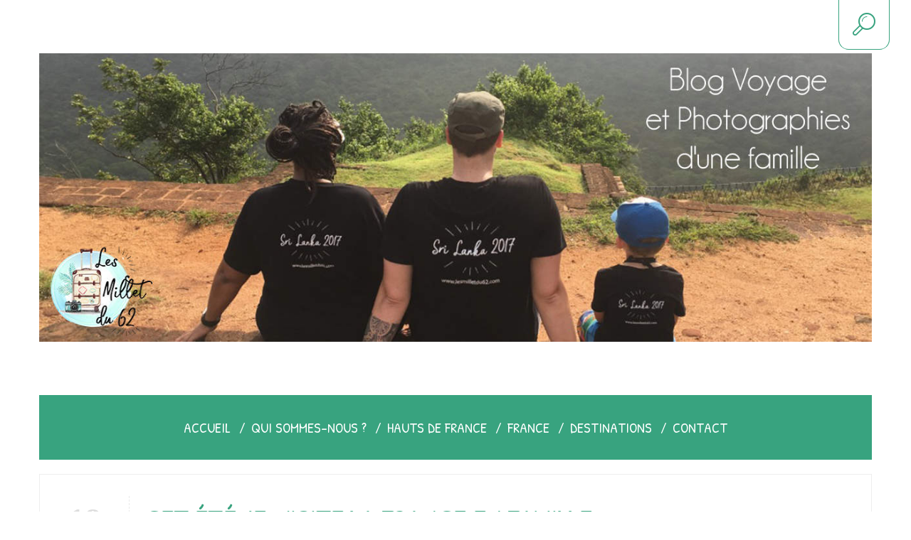

--- FILE ---
content_type: text/html; charset=UTF-8
request_url: https://lesmilletdu62.com/cet-ete-je-visite-la-france-en-famille/
body_size: 25342
content:
<!DOCTYPE html>
<!--[if lt IE 7 ]><html class="ie ie6" lang="fr-FR"> <![endif]-->
<!--[if IE 7 ]><html class="ie ie7" lang="fr-FR"> <![endif]-->
<!--[if IE 8 ]><html class="ie ie8" lang="fr-FR"> <![endif]-->
<!--[if IE 9 ]><html class="ie ie9" lang="fr-FR"> <![endif]-->
<!--[if (gt IE 9)|!(IE)]><!--><html lang="fr-FR"> <!--<![endif]-->
<head>
	<title>Cet été je visite la France en famille</title>
	<meta charset="UTF-8" />
	<meta name="viewport" content="width=device-width, initial-scale=1.0">
	<link rel="profile" href="https://gmpg.org/xfn/11" />
		<link rel="icon" href="https://lesmilletdu62.com/wp-content/themes/JOHNDOEBLOG-theme/favicon.ico" type="image/x-icon" />
		<link rel="pingback" href="https://lesmilletdu62.com/xmlrpc.php" />
	<link rel="alternate" type="application/rss+xml" title="Les millet du 62 &#8211; Blog Voyage et Photographie" href="https://lesmilletdu62.com/feed/" />
	<link rel="alternate" type="application/atom+xml" title="Les millet du 62 &#8211; Blog Voyage et Photographie" href="https://lesmilletdu62.com/feed/atom/" />
	<script type='text/javascript'>
	(function() {
if ("-ms-user-select" in document.documentElement.style && navigator.userAgent.match(/IEMobile\/10\.0/)) {
var msViewportStyle = document.createElement("style");
msViewportStyle.appendChild(
document.createTextNode("@-ms-viewport{width:auto!important}")
);
document.getElementsByTagName("head")[0].appendChild(msViewportStyle);
}
})();
</script>
<meta name='robots' content='index, follow, max-image-preview:large, max-snippet:-1, max-video-preview:-1' />

	<!-- This site is optimized with the Yoast SEO plugin v19.2 - https://yoast.com/wordpress/plugins/seo/ -->
	<meta name="description" content="Nous sommes très attachés à notre patrimoine français et encore plus à notre région les Hauts-de-France. C&#039;est pourquoi il est évident d&#039;avoir cette Quoi faire pendant vos vacances? Où aller en France ? Quoi visiter ? Voici des séjours familiaux incontournables. Cet été je visite la France !" />
	<link rel="canonical" href="https://lesmilletdu62.com/cet-ete-je-visite-la-france-en-famille/" />
	<meta property="og:locale" content="fr_FR" />
	<meta property="og:type" content="article" />
	<meta property="og:title" content="Cet été je visite la France en famille" />
	<meta property="og:description" content="Nous sommes très attachés à notre patrimoine français et encore plus à notre région les Hauts-de-France. C&#039;est pourquoi il est évident d&#039;avoir cette Quoi faire pendant vos vacances? Où aller en France ? Quoi visiter ? Voici des séjours familiaux incontournables. Cet été je visite la France !" />
	<meta property="og:url" content="https://lesmilletdu62.com/cet-ete-je-visite-la-france-en-famille/" />
	<meta property="og:site_name" content="Les millet du 62 - Blog Voyage et Photographie" />
	<meta property="article:publisher" content="https://www.facebook.com/lesmilletdu62/" />
	<meta property="article:author" content="https://www.facebook.com/lesmilletdu62/" />
	<meta property="article:published_time" content="2020-04-18T16:03:51+00:00" />
	<meta property="og:image" content="https://i1.wp.com/lesmilletdu62.com/wp-content/uploads/2019/07/P1090530.jpg?fit=2000%2C1500&ssl=1" />
	<meta property="og:image:width" content="2000" />
	<meta property="og:image:height" content="1500" />
	<meta property="og:image:type" content="image/jpeg" />
	<meta name="author" content="Les millet du 62" />
	<meta name="twitter:card" content="summary_large_image" />
	<meta name="twitter:creator" content="@https://twitter.com/Lesmilletdu62" />
	<meta name="twitter:site" content="@Lesmilletdu62" />
	<meta name="twitter:label1" content="Écrit par" />
	<meta name="twitter:data1" content="Les millet du 62" />
	<meta name="twitter:label2" content="Durée de lecture estimée" />
	<meta name="twitter:data2" content="5 minutes" />
	<script type="application/ld+json" class="yoast-schema-graph">{"@context":"https://schema.org","@graph":[{"@type":"WebSite","@id":"https://lesmilletdu62.com/#website","url":"https://lesmilletdu62.com/","name":"Les millet du 62 - Blog Voyage et Photographie","description":"","potentialAction":[{"@type":"SearchAction","target":{"@type":"EntryPoint","urlTemplate":"https://lesmilletdu62.com/?s={search_term_string}"},"query-input":"required name=search_term_string"}],"inLanguage":"fr-FR"},{"@type":"ImageObject","inLanguage":"fr-FR","@id":"https://lesmilletdu62.com/cet-ete-je-visite-la-france-en-famille/#primaryimage","url":"https://i1.wp.com/lesmilletdu62.com/wp-content/uploads/2019/07/P1090530.jpg?fit=2000%2C1500&ssl=1","contentUrl":"https://i1.wp.com/lesmilletdu62.com/wp-content/uploads/2019/07/P1090530.jpg?fit=2000%2C1500&ssl=1","width":2000,"height":1500,"caption":"Cet été je visite la France"},{"@type":"WebPage","@id":"https://lesmilletdu62.com/cet-ete-je-visite-la-france-en-famille/#webpage","url":"https://lesmilletdu62.com/cet-ete-je-visite-la-france-en-famille/","name":"Cet été je visite la France en famille","isPartOf":{"@id":"https://lesmilletdu62.com/#website"},"primaryImageOfPage":{"@id":"https://lesmilletdu62.com/cet-ete-je-visite-la-france-en-famille/#primaryimage"},"datePublished":"2020-04-18T16:03:51+00:00","dateModified":"2020-04-18T16:03:51+00:00","author":{"@id":"https://lesmilletdu62.com/#/schema/person/6dcbdc141263ddf751fcd57efbec7d44"},"description":"Nous sommes très attachés à notre patrimoine français et encore plus à notre région les Hauts-de-France. C'est pourquoi il est évident d'avoir cette Quoi faire pendant vos vacances? Où aller en France ? Quoi visiter ? Voici des séjours familiaux incontournables. Cet été je visite la France !","breadcrumb":{"@id":"https://lesmilletdu62.com/cet-ete-je-visite-la-france-en-famille/#breadcrumb"},"inLanguage":"fr-FR","potentialAction":[{"@type":"ReadAction","target":["https://lesmilletdu62.com/cet-ete-je-visite-la-france-en-famille/"]}]},{"@type":"BreadcrumbList","@id":"https://lesmilletdu62.com/cet-ete-je-visite-la-france-en-famille/#breadcrumb","itemListElement":[{"@type":"ListItem","position":1,"name":"Accueil","item":"https://lesmilletdu62.com/"},{"@type":"ListItem","position":2,"name":"France","item":"https://lesmilletdu62.com/france/"},{"@type":"ListItem","position":3,"name":"Cet été je visite la France en famille"}]},{"@type":"Person","@id":"https://lesmilletdu62.com/#/schema/person/6dcbdc141263ddf751fcd57efbec7d44","name":"Les millet du 62","image":{"@type":"ImageObject","inLanguage":"fr-FR","@id":"https://lesmilletdu62.com/#/schema/person/image/","url":"https://secure.gravatar.com/avatar/f9d818f19ffea51bae2caaaaaaa09c29?s=96&d=mm&r=g","contentUrl":"https://secure.gravatar.com/avatar/f9d818f19ffea51bae2caaaaaaa09c29?s=96&d=mm&r=g","caption":"Les millet du 62"},"description":"Hello, c'est Jeff et Inès, voyageurs en herbe, entre Lens et Tahiti ! Nous partageons nos expériences géographiques, humaines, culturelles et animalières. Alors venez rêver avec nous !","sameAs":["https://lesmilletdu62.com","https://www.facebook.com/lesmilletdu62/","https://www.instagram.com/lesmilletdu62/","https://fr.pinterest.com/lesmilletdu62/","https://twitter.com/https://twitter.com/Lesmilletdu62"]}]}</script>
	<!-- / Yoast SEO plugin. -->


<link rel="amphtml" href="https://lesmilletdu62.com/cet-ete-je-visite-la-france-en-famille/amp/" /><meta name="generator" content="AMP for WP 1.0.77.46"/><link rel='dns-prefetch' href='//secure.gravatar.com' />
<link rel='dns-prefetch' href='//fonts.googleapis.com' />
<link rel='dns-prefetch' href='//s.w.org' />
<link rel='dns-prefetch' href='//v0.wordpress.com' />
<link rel='dns-prefetch' href='//i0.wp.com' />
<link rel='dns-prefetch' href='//i1.wp.com' />
<link rel='dns-prefetch' href='//i2.wp.com' />
<link rel='dns-prefetch' href='//jetpack.wordpress.com' />
<link rel='dns-prefetch' href='//s0.wp.com' />
<link rel='dns-prefetch' href='//s1.wp.com' />
<link rel='dns-prefetch' href='//s2.wp.com' />
<link rel='dns-prefetch' href='//public-api.wordpress.com' />
<link rel='dns-prefetch' href='//0.gravatar.com' />
<link rel='dns-prefetch' href='//1.gravatar.com' />
<link rel='dns-prefetch' href='//2.gravatar.com' />
<link rel="alternate" type="application/rss+xml" title="Les millet du 62 - Blog Voyage et Photographie &raquo; Flux" href="https://lesmilletdu62.com/feed/" />
<link rel="alternate" type="application/rss+xml" title="Les millet du 62 - Blog Voyage et Photographie &raquo; Flux des commentaires" href="https://lesmilletdu62.com/comments/feed/" />
<link rel="alternate" type="application/rss+xml" title="Les millet du 62 - Blog Voyage et Photographie &raquo; Cet été je visite la France en famille Flux des commentaires" href="https://lesmilletdu62.com/cet-ete-je-visite-la-france-en-famille/feed/" />
		<!-- This site uses the Google Analytics by MonsterInsights plugin v9.11.1 - Using Analytics tracking - https://www.monsterinsights.com/ -->
		<!-- Remarque : MonsterInsights n’est actuellement pas configuré sur ce site. Le propriétaire doit authentifier son compte Google Analytics dans les réglages de MonsterInsights.  -->
					<!-- No tracking code set -->
				<!-- / Google Analytics by MonsterInsights -->
				<script type="text/javascript">
			window._wpemojiSettings = {"baseUrl":"https:\/\/s.w.org\/images\/core\/emoji\/13.1.0\/72x72\/","ext":".png","svgUrl":"https:\/\/s.w.org\/images\/core\/emoji\/13.1.0\/svg\/","svgExt":".svg","source":{"concatemoji":"https:\/\/lesmilletdu62.com\/wp-includes\/js\/wp-emoji-release.min.js?ver=abfe2f"}};
			!function(e,a,t){var n,r,o,i=a.createElement("canvas"),p=i.getContext&&i.getContext("2d");function s(e,t){var a=String.fromCharCode;p.clearRect(0,0,i.width,i.height),p.fillText(a.apply(this,e),0,0);e=i.toDataURL();return p.clearRect(0,0,i.width,i.height),p.fillText(a.apply(this,t),0,0),e===i.toDataURL()}function c(e){var t=a.createElement("script");t.src=e,t.defer=t.type="text/javascript",a.getElementsByTagName("head")[0].appendChild(t)}for(o=Array("flag","emoji"),t.supports={everything:!0,everythingExceptFlag:!0},r=0;r<o.length;r++)t.supports[o[r]]=function(e){if(!p||!p.fillText)return!1;switch(p.textBaseline="top",p.font="600 32px Arial",e){case"flag":return s([127987,65039,8205,9895,65039],[127987,65039,8203,9895,65039])?!1:!s([55356,56826,55356,56819],[55356,56826,8203,55356,56819])&&!s([55356,57332,56128,56423,56128,56418,56128,56421,56128,56430,56128,56423,56128,56447],[55356,57332,8203,56128,56423,8203,56128,56418,8203,56128,56421,8203,56128,56430,8203,56128,56423,8203,56128,56447]);case"emoji":return!s([10084,65039,8205,55357,56613],[10084,65039,8203,55357,56613])}return!1}(o[r]),t.supports.everything=t.supports.everything&&t.supports[o[r]],"flag"!==o[r]&&(t.supports.everythingExceptFlag=t.supports.everythingExceptFlag&&t.supports[o[r]]);t.supports.everythingExceptFlag=t.supports.everythingExceptFlag&&!t.supports.flag,t.DOMReady=!1,t.readyCallback=function(){t.DOMReady=!0},t.supports.everything||(n=function(){t.readyCallback()},a.addEventListener?(a.addEventListener("DOMContentLoaded",n,!1),e.addEventListener("load",n,!1)):(e.attachEvent("onload",n),a.attachEvent("onreadystatechange",function(){"complete"===a.readyState&&t.readyCallback()})),(n=t.source||{}).concatemoji?c(n.concatemoji):n.wpemoji&&n.twemoji&&(c(n.twemoji),c(n.wpemoji)))}(window,document,window._wpemojiSettings);
		</script>
		<style type="text/css">
img.wp-smiley,
img.emoji {
	display: inline !important;
	border: none !important;
	box-shadow: none !important;
	height: 1em !important;
	width: 1em !important;
	margin: 0 .07em !important;
	vertical-align: -0.1em !important;
	background: none !important;
	padding: 0 !important;
}
</style>
	<link rel='stylesheet' id='wp-block-library-css'  href='https://lesmilletdu62.com/wp-includes/css/dist/block-library/style.min.css?ver=abfe2f' type='text/css' media='all' />
<style id='wp-block-library-inline-css' type='text/css'>
.has-text-align-justify{text-align:justify;}
</style>
<link rel='stylesheet' id='mediaelement-css'  href='https://lesmilletdu62.com/wp-includes/js/mediaelement/mediaelementplayer-legacy.min.css?ver=4.2.16' type='text/css' media='all' />
<link rel='stylesheet' id='wp-mediaelement-css'  href='https://lesmilletdu62.com/wp-includes/js/mediaelement/wp-mediaelement.min.css?ver=abfe2f' type='text/css' media='all' />
<link rel='stylesheet' id='contact-form-7-css'  href='https://lesmilletdu62.com/wp-content/plugins/contact-form-7/includes/css/styles.css?ver=5.5.3' type='text/css' media='all' />
<link rel='stylesheet' id='jpibfi-style-css'  href='https://lesmilletdu62.com/wp-content/plugins/jquery-pin-it-button-for-images/css/client.css?ver=3.0.6' type='text/css' media='all' />
<link rel='stylesheet' id='zilla-likes-css'  href='https://lesmilletdu62.com/wp-content/plugins/zilla-likes/styles/zilla-likes.css?ver=abfe2f' type='text/css' media='all' />
<link rel='stylesheet' id='wp-pagenavi-css'  href='https://lesmilletdu62.com/wp-content/plugins/wp-pagenavi/pagenavi-css.css?ver=2.70' type='text/css' media='all' />
<link rel='stylesheet' id='bootstrap-css'  href='https://lesmilletdu62.com/wp-content/themes/JOHNDOEBLOG-theme/bootstrap.css?ver=2.3' type='text/css' media='all' />
<link rel='stylesheet' id='responsive-css'  href='https://lesmilletdu62.com/wp-content/themes/JOHNDOEBLOG-theme/responsive.css?ver=2.3' type='text/css' media='all' />
<link rel='stylesheet' id='magnificpopup-css'  href='https://lesmilletdu62.com/wp-content/themes/JOHNDOEBLOG-theme/css/magnificpopup.css?ver=1.0' type='text/css' media='all' />
<link rel='stylesheet' id='mainstyle-css'  href='https://lesmilletdu62.com/wp-content/themes/JOHNDOEBLOG-theme/style.css?ver=1.0' type='text/css' media='all' />
<link rel='stylesheet' id='owl-css'  href='https://lesmilletdu62.com/wp-content/themes/JOHNDOEBLOG-theme/css/owl.carousel.css?ver=1.0' type='text/css' media='all' />
<link rel='stylesheet' id='sab-font-css'  href='https://fonts.googleapis.com/css?family=Patrick+Hand:400,700,400italic,700italic&#038;subset=latin' type='text/css' media='all' />
<link rel='stylesheet' id='options_typography_Patrick+Hand-css'  href='https://fonts.googleapis.com/css?family=Patrick+Hand:100,200,300,400,500,600,700,800,900&#038;subset=latin' type='text/css' media='all' />
<link rel='stylesheet' id='options_typography_Open+Sans-css'  href='https://fonts.googleapis.com/css?family=Open+Sans:100,200,300,400,500,600,700,800,900&#038;subset=latin' type='text/css' media='all' />
<link rel='stylesheet' id='options_typography_Pacifico-css'  href='https://fonts.googleapis.com/css?family=Pacifico:100,200,300,400,500,600,700,800,900&#038;subset=latin' type='text/css' media='all' />
<link rel='stylesheet' id='social-logos-css'  href='https://lesmilletdu62.com/wp-content/plugins/jetpack/_inc/social-logos/social-logos.min.css?ver=10.4.2' type='text/css' media='all' />
<link rel='stylesheet' id='jetpack_css-css'  href='https://lesmilletdu62.com/wp-content/plugins/jetpack/css/jetpack.css?ver=10.4.2' type='text/css' media='all' />
<script type='text/javascript' src='https://lesmilletdu62.com/wp-content/plugins/jquery-updater/js/jquery-3.6.0.min.js?ver=3.6.0' id='jquery-core-js'></script>
<script type='text/javascript' src='https://lesmilletdu62.com/wp-content/plugins/jquery-updater/js/jquery-migrate-3.4.0.min.js?ver=3.4.0' id='jquery-migrate-js'></script>
<script type='text/javascript' src='https://lesmilletdu62.com/wp-content/themes/JOHNDOEBLOG-theme/js/modernizr.js?ver=2.0.6' id='modernizr-js'></script>
<script type='text/javascript' src='https://lesmilletdu62.com/wp-content/themes/JOHNDOEBLOG-theme/js/jquery.nicescroll.js?ver=3.5' id='nicescroll-js'></script>
<script type='text/javascript' id='jetpack_related-posts-js-extra'>
/* <![CDATA[ */
var related_posts_js_options = {"post_heading":"h4"};
/* ]]> */
</script>
<script type='text/javascript' src='https://lesmilletdu62.com/wp-content/plugins/jetpack/_inc/build/related-posts/related-posts.min.js?ver=20210930' id='jetpack_related-posts-js'></script>
<script type='text/javascript' id='zilla-likes-js-extra'>
/* <![CDATA[ */
var zilla_likes = {"ajaxurl":"https:\/\/lesmilletdu62.com\/wp-admin\/admin-ajax.php"};
/* ]]> */
</script>
<script type='text/javascript' src='https://lesmilletdu62.com/wp-content/plugins/zilla-likes/scripts/zilla-likes.js?ver=abfe2f' id='zilla-likes-js'></script>
<link rel="https://api.w.org/" href="https://lesmilletdu62.com/wp-json/" /><link rel="alternate" type="application/json" href="https://lesmilletdu62.com/wp-json/wp/v2/posts/79223" /><link rel="EditURI" type="application/rsd+xml" title="RSD" href="https://lesmilletdu62.com/xmlrpc.php?rsd" />
<link rel="wlwmanifest" type="application/wlwmanifest+xml" href="https://lesmilletdu62.com/wp-includes/wlwmanifest.xml" /> 

<link rel='shortlink' href='https://wp.me/p94faD-kBN' />
<link rel="alternate" type="application/json+oembed" href="https://lesmilletdu62.com/wp-json/oembed/1.0/embed?url=https%3A%2F%2Flesmilletdu62.com%2Fcet-ete-je-visite-la-france-en-famille%2F" />
<link rel="alternate" type="text/xml+oembed" href="https://lesmilletdu62.com/wp-json/oembed/1.0/embed?url=https%3A%2F%2Flesmilletdu62.com%2Fcet-ete-je-visite-la-france-en-famille%2F&#038;format=xml" />
<style type="text/css">
	a.pinit-button.custom span {
		}

	.pinit-hover {
		opacity: 0.8 !important;
		filter: alpha(opacity=80) !important;
	}
	a.pinit-button {
	border-bottom: 0 !important;
	box-shadow: none !important;
	margin-bottom: 0 !important;
}
a.pinit-button::after {
    display: none;
}</style>
		<style type='text/css'>img#wpstats{display:none}</style>
		<style type="text/css">.logo {
    margin: 75px auto;
}.top-panel-button .toggle-button {color:#38a37f}.top-panel-button {border-color:#38a37f}.nav__primary {background:#38a37f}@media all and (min-width: 800px) {.flexnav > li > a:after {color:#ffffff}}.nav__primary {border-color:#38a37f}.logo_tagline {color:#000000}.header-overlay {background:#ffffff}.header-overlay {-moz-opacity: 0.1; -khtml-opacity: 0.1; opacity: 0.1;}body { background-color:#ffffff;}.headerstyler { background-color:#ffffff;}.post_content a { color: #38a37f; }   .post_content a:hover { color: #b0adad; background: ##38a37f; }</style><style type="text/css">.dropcap.bl:first-letter, .text-highlight, .services-grid  .hr, div.jp-play-bar, div.jp-volume-bar-value, .blue, #ascrail2000 div, .progress .bar, .ourclients .hr, .clients .hr, .zoom-icon, .zoom-insta, .zoom-icon-video, .image-mail:hover .zoom-mail, .format-quote, .isotope-item .format-quote, .post-header-article, #showTop, .cbp-spmenu {
background:#38a37f!important;
}.twitter .stream-item-header .account-group .username, .error404-holder_num, .twitter .stream-item-header .account-group .username, .twitter i, .private-image h3, .twitter-code i {
color:#38a37f;
}.hi-icon-effect-1 .hi-icon {
box-shadow: 0 0 0 2px #38a37f;
}.hi-icon-effect-1 .hi-icon:after {
box-shadow: 0 0 0 4px #38a37f;
}.flexnav ul li:hover > a, .flexnav li li > a:hover, .flexnav li li.sfHover > a, .flexnav li li.current-menu-item > a { background: #ffffff url(https://lesmilletdu62.com/wp-content/themes/JOHNDOEBLOG-theme/images/line-menu.png) repeat-x bottom; }.flexnav li ul li a { color: #38a37f}.flexnav li li > a:hover, .flexnav li li.current-menu-item > a { color: #000000}.flexnav .sub-menu  > li { background: #ffffff}.sub-menu li:first-child a:after { border-bottom: 11px solid #ffffff}.flexnav > li > a span, .flexnav > li.current-menu-item > a span, .flexnav > li.current-menu-ancestor  > a span, .flexnav > li > a span, .flexnav li:hover > a span, .flexnav > li > a:hover span { background: #38a37f; }.flexnav > li > a:hover {
 color:#000000;
}.flexnav > li.current-menu-item > a, .flexnav > li.current-menu-ancestor  > a {
 color:#000000;
}.title-section h2 {
    color: #38a37f;
}a, .social_link, .related-posts_item a, .post_author a, .breadcrumb a, .post-list a, .comments-custom a, #wp-calendar a, .tagcloud a, .post_date_grid_filtr a, .flexslider a, .footer .social a, .fs-carousel-header a:hover {color:#000000}.btn-color {background-color:#000000!important; border: 2px solid #000000!important;}.btn-white:hover, .btn-white:focus {background-color:#000000!important; border-color:#000000!important;}.link-image a p {background:#000000;-ms-filter: "progid:DXImageTransform.Microsoft.Alpha(Opacity=90)";filter: alpha(opacity=90);-moz-opacity: 0.9;-khtml-opacity: 0.9;opacity: 0.9;}.link-image a:hover p {background:#000000;-ms-filter: "progid:DXImageTransform.Microsoft.Alpha(Opacity=100)";filter: alpha(opacity=100);-moz-opacity: 1.0;-khtml-opacity: 1.0;opacity: 1.0;}.form-submit input[type="submit"]:hover, .active .btn, .btn:hover, .btn:focus {
  background: #000000;
  border-color: #000000;
}.btn-1c:after {
  background: #000000;
}.btn-1c:hover, .btn-1c:active {
  border: 3px solid #000000;
}.tagcloud a {
  border: 1px solid #000000;
}.flexslider a:hover {
  color: #222222!important;
}</style>
    <script type="text/javascript">
	(function ($) {
    'use strict';
		$(document).ready(function() {
	$("html").niceScroll({cursorwidth:8});
  });
}(jQuery));
    </script>
    
<style type='text/css'>
h1 { font-weight: 300; font-style: normal; font-size: 43px; line-height: 43px; font-family: Patrick Hand;  color:#38a37f; }
h2 { font-weight: 300; font-style: italic; font-size: 34px; line-height: 34px; font-family: Patrick Hand;  color:#38a37f; }
h3 { font-weight: 500; font-style: normal; font-size: 24px; line-height: 24px; font-family: Patrick Hand;  color:#38a37f; }
h4 { font-weight: 300; font-style: normal; font-size: 24px; line-height: 31px; font-family: Patrick Hand;  color:#38a37f; }
h5 { font-weight: 200; font-style: normal; font-size: 21px; line-height: 32px; font-family: Patrick Hand;  color:#38a37f; }
h6 { font-weight: 200; font-style: normal; font-size: 18px; line-height: 24px; font-family: Patrick Hand;  color:#000000; }
.main-holder, .mfp-wrap { font-weight: 300; font-style: normal; font-size: 16px; line-height: 31px; font-family: Open Sans;  color:#000000; }
.logo_h__txt, .logo_link { font-weight: 100; font-style: normal; font-size: 85px; line-height: 45px; font-family: Pacifico;  color:#000000; }
.flexnav > li > a { font-weight: 400; font-style: normal; font-size: 20px; line-height: 30px; font-family: Patrick Hand;  color:#ffffff; }
.nav.footer-nav a { font-weight: 400; font-style: normal; font-size: 13px; line-height: 22px; font-family: Open Sans;  color:#ffffff; }
</style>
<style type="text/css">.broken_link, a.broken_link {
	text-decoration: line-through;
}</style>    <script>
		if(screen.width<769){
        	window.location = "https://lesmilletdu62.com/cet-ete-je-visite-la-france-en-famille/amp/";
        }
    	</script>
<style type="text/css">.saboxplugin-wrap{-webkit-box-sizing:border-box;-moz-box-sizing:border-box;-ms-box-sizing:border-box;box-sizing:border-box;border:1px solid #eee;width:100%;clear:both;display:block;overflow:hidden;word-wrap:break-word;position:relative}.saboxplugin-wrap .saboxplugin-gravatar{float:left;padding:0 20px 20px 20px}.saboxplugin-wrap .saboxplugin-gravatar img{max-width:100px;height:auto;border-radius:0;}.saboxplugin-wrap .saboxplugin-authorname{font-size:18px;line-height:1;margin:20px 0 0 20px;display:block}.saboxplugin-wrap .saboxplugin-authorname a{text-decoration:none}.saboxplugin-wrap .saboxplugin-authorname a:focus{outline:0}.saboxplugin-wrap .saboxplugin-desc{display:block;margin:5px 20px}.saboxplugin-wrap .saboxplugin-desc a{text-decoration:underline}.saboxplugin-wrap .saboxplugin-desc p{margin:5px 0 12px}.saboxplugin-wrap .saboxplugin-web{margin:0 20px 15px;text-align:left}.saboxplugin-wrap .sab-web-position{text-align:right}.saboxplugin-wrap .saboxplugin-web a{color:#ccc;text-decoration:none}.saboxplugin-wrap .saboxplugin-socials{position:relative;display:block;background:#fcfcfc;padding:5px;border-top:1px solid #eee}.saboxplugin-wrap .saboxplugin-socials a svg{width:20px;height:20px}.saboxplugin-wrap .saboxplugin-socials a svg .st2{fill:#fff; transform-origin:center center;}.saboxplugin-wrap .saboxplugin-socials a svg .st1{fill:rgba(0,0,0,.3)}.saboxplugin-wrap .saboxplugin-socials a:hover{opacity:.8;-webkit-transition:opacity .4s;-moz-transition:opacity .4s;-o-transition:opacity .4s;transition:opacity .4s;box-shadow:none!important;-webkit-box-shadow:none!important}.saboxplugin-wrap .saboxplugin-socials .saboxplugin-icon-color{box-shadow:none;padding:0;border:0;-webkit-transition:opacity .4s;-moz-transition:opacity .4s;-o-transition:opacity .4s;transition:opacity .4s;display:inline-block;color:#fff;font-size:0;text-decoration:inherit;margin:5px;-webkit-border-radius:0;-moz-border-radius:0;-ms-border-radius:0;-o-border-radius:0;border-radius:0;overflow:hidden}.saboxplugin-wrap .saboxplugin-socials .saboxplugin-icon-grey{text-decoration:inherit;box-shadow:none;position:relative;display:-moz-inline-stack;display:inline-block;vertical-align:middle;zoom:1;margin:10px 5px;color:#444;fill:#444}.clearfix:after,.clearfix:before{content:' ';display:table;line-height:0;clear:both}.ie7 .clearfix{zoom:1}.saboxplugin-socials.sabox-colored .saboxplugin-icon-color .sab-twitch{border-color:#38245c}.saboxplugin-socials.sabox-colored .saboxplugin-icon-color .sab-addthis{border-color:#e91c00}.saboxplugin-socials.sabox-colored .saboxplugin-icon-color .sab-behance{border-color:#003eb0}.saboxplugin-socials.sabox-colored .saboxplugin-icon-color .sab-delicious{border-color:#06c}.saboxplugin-socials.sabox-colored .saboxplugin-icon-color .sab-deviantart{border-color:#036824}.saboxplugin-socials.sabox-colored .saboxplugin-icon-color .sab-digg{border-color:#00327c}.saboxplugin-socials.sabox-colored .saboxplugin-icon-color .sab-dribbble{border-color:#ba1655}.saboxplugin-socials.sabox-colored .saboxplugin-icon-color .sab-facebook{border-color:#1e2e4f}.saboxplugin-socials.sabox-colored .saboxplugin-icon-color .sab-flickr{border-color:#003576}.saboxplugin-socials.sabox-colored .saboxplugin-icon-color .sab-github{border-color:#264874}.saboxplugin-socials.sabox-colored .saboxplugin-icon-color .sab-google{border-color:#0b51c5}.saboxplugin-socials.sabox-colored .saboxplugin-icon-color .sab-googleplus{border-color:#96271a}.saboxplugin-socials.sabox-colored .saboxplugin-icon-color .sab-html5{border-color:#902e13}.saboxplugin-socials.sabox-colored .saboxplugin-icon-color .sab-instagram{border-color:#1630aa}.saboxplugin-socials.sabox-colored .saboxplugin-icon-color .sab-linkedin{border-color:#00344f}.saboxplugin-socials.sabox-colored .saboxplugin-icon-color .sab-pinterest{border-color:#5b040e}.saboxplugin-socials.sabox-colored .saboxplugin-icon-color .sab-reddit{border-color:#992900}.saboxplugin-socials.sabox-colored .saboxplugin-icon-color .sab-rss{border-color:#a43b0a}.saboxplugin-socials.sabox-colored .saboxplugin-icon-color .sab-sharethis{border-color:#5d8420}.saboxplugin-socials.sabox-colored .saboxplugin-icon-color .sab-skype{border-color:#00658a}.saboxplugin-socials.sabox-colored .saboxplugin-icon-color .sab-soundcloud{border-color:#995200}.saboxplugin-socials.sabox-colored .saboxplugin-icon-color .sab-spotify{border-color:#0f612c}.saboxplugin-socials.sabox-colored .saboxplugin-icon-color .sab-stackoverflow{border-color:#a95009}.saboxplugin-socials.sabox-colored .saboxplugin-icon-color .sab-steam{border-color:#006388}.saboxplugin-socials.sabox-colored .saboxplugin-icon-color .sab-user_email{border-color:#b84e05}.saboxplugin-socials.sabox-colored .saboxplugin-icon-color .sab-stumbleUpon{border-color:#9b280e}.saboxplugin-socials.sabox-colored .saboxplugin-icon-color .sab-tumblr{border-color:#10151b}.saboxplugin-socials.sabox-colored .saboxplugin-icon-color .sab-twitter{border-color:#0967a0}.saboxplugin-socials.sabox-colored .saboxplugin-icon-color .sab-vimeo{border-color:#0d7091}.saboxplugin-socials.sabox-colored .saboxplugin-icon-color .sab-windows{border-color:#003f71}.saboxplugin-socials.sabox-colored .saboxplugin-icon-color .sab-whatsapp{border-color:#003f71}.saboxplugin-socials.sabox-colored .saboxplugin-icon-color .sab-wordpress{border-color:#0f3647}.saboxplugin-socials.sabox-colored .saboxplugin-icon-color .sab-yahoo{border-color:#14002d}.saboxplugin-socials.sabox-colored .saboxplugin-icon-color .sab-youtube{border-color:#900}.saboxplugin-socials.sabox-colored .saboxplugin-icon-color .sab-xing{border-color:#000202}.saboxplugin-socials.sabox-colored .saboxplugin-icon-color .sab-mixcloud{border-color:#2475a0}.saboxplugin-socials.sabox-colored .saboxplugin-icon-color .sab-vk{border-color:#243549}.saboxplugin-socials.sabox-colored .saboxplugin-icon-color .sab-medium{border-color:#00452c}.saboxplugin-socials.sabox-colored .saboxplugin-icon-color .sab-quora{border-color:#420e00}.saboxplugin-socials.sabox-colored .saboxplugin-icon-color .sab-meetup{border-color:#9b181c}.saboxplugin-socials.sabox-colored .saboxplugin-icon-color .sab-goodreads{border-color:#000}.saboxplugin-socials.sabox-colored .saboxplugin-icon-color .sab-snapchat{border-color:#999700}.saboxplugin-socials.sabox-colored .saboxplugin-icon-color .sab-500px{border-color:#00557f}.saboxplugin-socials.sabox-colored .saboxplugin-icon-color .sab-mastodont{border-color:#185886}.sabox-plus-item{margin-bottom:20px}@media screen and (max-width:480px){.saboxplugin-wrap{text-align:center}.saboxplugin-wrap .saboxplugin-gravatar{float:none;padding:20px 0;text-align:center;margin:0 auto;display:block}.saboxplugin-wrap .saboxplugin-gravatar img{float:none;display:inline-block;display:-moz-inline-stack;vertical-align:middle;zoom:1}.saboxplugin-wrap .saboxplugin-desc{margin:0 10px 20px;text-align:center}.saboxplugin-wrap .saboxplugin-authorname{text-align:center;margin:10px 0 20px}}body .saboxplugin-authorname a,body .saboxplugin-authorname a:hover{box-shadow:none;-webkit-box-shadow:none}a.sab-profile-edit{font-size:16px!important;line-height:1!important}.sab-edit-settings a,a.sab-profile-edit{color:#0073aa!important;box-shadow:none!important;-webkit-box-shadow:none!important}.sab-edit-settings{margin-right:15px;position:absolute;right:0;z-index:2;bottom:10px;line-height:20px}.sab-edit-settings i{margin-left:5px}.saboxplugin-socials{line-height:1!important}.rtl .saboxplugin-wrap .saboxplugin-gravatar{float:right}.rtl .saboxplugin-wrap .saboxplugin-authorname{display:flex;align-items:center}.rtl .saboxplugin-wrap .saboxplugin-authorname .sab-profile-edit{margin-right:10px}.rtl .sab-edit-settings{right:auto;left:0}img.sab-custom-avatar{max-width:75px;}.saboxplugin-wrap {border-color:#b4e1d2;}.saboxplugin-wrap .saboxplugin-socials {border-color:#b4e1d2;}.saboxplugin-wrap .saboxplugin-gravatar img {-webkit-border-radius:50%;-moz-border-radius:50%;-ms-border-radius:50%;-o-border-radius:50%;border-radius:50%;}.saboxplugin-wrap .saboxplugin-gravatar img {-webkit-border-radius:50%;-moz-border-radius:50%;-ms-border-radius:50%;-o-border-radius:50%;border-radius:50%;}.saboxplugin-wrap .saboxplugin-socials .saboxplugin-icon-color {-webkit-border-radius:50%;-moz-border-radius:50%;-ms-border-radius:50%;-o-border-radius:50%;border-radius:50%;}.saboxplugin-wrap .saboxplugin-socials .saboxplugin-icon-color .st1 {display: none;}.saboxplugin-wrap .saboxplugin-socials .saboxplugin-icon-grey {color:#b4e1d2; fill:#b4e1d2;}.saboxplugin-wrap .saboxplugin-authorname a,.saboxplugin-wrap .saboxplugin-authorname span {color:#b4e1d2;}.saboxplugin-wrap .saboxplugin-authorname {font-family:"Patrick Hand";}.saboxplugin-wrap .saboxplugin-desc {font-family:Patrick Hand;}.saboxplugin-wrap .saboxplugin-web {font-family:"Patrick Hand";}.saboxplugin-wrap .saboxplugin-desc {font-style:italic;}.saboxplugin-wrap {margin-top:0px; margin-bottom:45px; padding: 0px 0px }.saboxplugin-wrap .saboxplugin-authorname {font-size:18px; line-height:25px;}.saboxplugin-wrap .saboxplugin-desc p, .saboxplugin-wrap .saboxplugin-desc {font-size:14px !important; line-height:21px !important;}.saboxplugin-wrap .saboxplugin-web {font-size:14px;}.saboxplugin-wrap .saboxplugin-socials a svg {width:36px;height:36px;}</style><link rel="icon" href="https://i1.wp.com/lesmilletdu62.com/wp-content/uploads/2018/01/cropped-logo-les-millet-du-62-V2.png?fit=32%2C32&#038;ssl=1" sizes="32x32" />
<link rel="icon" href="https://i1.wp.com/lesmilletdu62.com/wp-content/uploads/2018/01/cropped-logo-les-millet-du-62-V2.png?fit=192%2C192&#038;ssl=1" sizes="192x192" />
<link rel="apple-touch-icon" href="https://i1.wp.com/lesmilletdu62.com/wp-content/uploads/2018/01/cropped-logo-les-millet-du-62-V2.png?fit=180%2C180&#038;ssl=1" />
<meta name="msapplication-TileImage" content="https://i1.wp.com/lesmilletdu62.com/wp-content/uploads/2018/01/cropped-logo-les-millet-du-62-V2.png?fit=270%2C270&#038;ssl=1" />
	
<!--[if IE 8 ]>
<link rel="stylesheet" id="stylesheet-ie8" type="text/css" href="https://lesmilletdu62.com/wp-content/themes/JOHNDOEBLOG-theme/ie8.css" />
	<script src="https://lesmilletdu62.com/wp-content/themes/JOHNDOEBLOG-theme/js/respond.js"></script>
<![endif]-->
<script>
  (function(i,s,o,g,r,a,m){i['GoogleAnalyticsObject']=r;i[r]=i[r]||function(){
  (i[r].q=i[r].q||[]).push(arguments)},i[r].l=1*new Date();a=s.createElement(o),
  m=s.getElementsByTagName(o)[0];a.async=1;a.src=g;m.parentNode.insertBefore(a,m)
  })(window,document,'script','https://www.google-analytics.com/analytics.js','ga');

  ga('create', 'UA-104758410-1', 'auto');
  ga('send', 'pageview');

</script>
</head>

<body data-rsssl=1 class="post-template-default single single-post postid-79223 single-format-standard cat-9-id">
	
			<div id="stickynot" class="main-holder" style="margin-top:0px;">
<header id="headerfix" class="headerstyler headerphoto normal_header" style="">
<div class="header-overlay"></div>
<div class="top-panel22 hidden-phone"> 
    <div class="top-panel-button">
	<a class="popup-with-zoom-anim toggle-button md-trigger" href="#small-dialog"><i class="icon-search-2 icon-2x"></i></a>
    </div>
	<div id="small-dialog" class="zoom-anim-dialog mfp-hide">
	<!-- BEGIN SEARCH FORM -->  
	<div class="sb-search">
						<form class="navbar-form" method="get" action="https://lesmilletdu62.com/" accept-charset="utf-8">
							<input class="sb-search-input" placeholder="Search term..." type="text" value="" name="s">
						</form>
					</div>
<!-- END SEARCH FORM -->	</div> 
</div>
	<div class="container">
		<div class="row-fluid">
			<div class="span12">
				
<div class="row-fluid">

    <div class="span12">
    	<!-- BEGIN LOGO -->                     
<div class="logo">                            
												<h1 class="logo_h logo_h__txt"><a href="https://lesmilletdu62.com/" class="logo_h logo_h__img"><img src="https://lesmilletdu62.com/wp-content/uploads/2017/08/bannière-web.jpg" alt="Les millet du 62 &#8211; Blog Voyage et Photographie" title=""></a></h1>
												
</div>
<!-- END LOGO -->    </div>
	</div>
	<div class="row-fluid post-header">
	<div class="span12">
    			<!-- BEGIN MAIN NAVIGATION  -->
		<div class="menu-button"><i class="icon-menu"></i>
					<a style="position:relative;z-index:100;color:#222222; margin-left:12px;display:inline-block;" class="popup-with-zoom-anim toggle-button md-trigger" href="#small-dialog"><i class="icon-search-1"></i></a>
	<div id="small-dialogs" class="zoom-anim-dialog mfp-hide">
	<!-- BEGIN SEARCH FORM -->  
	<div class="sb-search">
						<form class="navbar-form" method="get" action="https://lesmilletdu62.com/" accept-charset="utf-8">
							<input class="sb-search-input" placeholder="Search term..." type="text" value="" name="s">
						</form>
					</div>
<!-- END SEARCH FORM -->	</div> 
			</div>
		<nav class="nav nav__primary clearfix"> 
			<ul data-breakpoint="800" id="menu-menu-2019" class="flexnav"><li id="menu-item-2222" class="menu-item menu-item-type-custom menu-item-object-custom menu-item-home"><a href="https://lesmilletdu62.com/">Accueil<span></span></a></li>
<li id="menu-item-2223" class="menu-item menu-item-type-post_type menu-item-object-page"><a href="https://lesmilletdu62.com/a-propos-la-famille-millet/">Qui sommes-nous ?<span></span></a></li>
<li id="menu-item-2238" class="menu-item menu-item-type-taxonomy menu-item-object-category menu-item-has-children"><a href="https://lesmilletdu62.com/hauts-de-france/">Hauts de France<span></span></a>
<ul class="sub-menu">
	<li id="menu-item-2239" class="menu-item menu-item-type-taxonomy menu-item-object-category"><a href="https://lesmilletdu62.com/hauts-de-france/cote-dopale/">Côte d&rsquo;Opale</a></li>
	<li id="menu-item-2240" class="menu-item menu-item-type-taxonomy menu-item-object-category"><a href="https://lesmilletdu62.com/hauts-de-france/lens/">Lens</a></li>
	<li id="menu-item-2241" class="menu-item menu-item-type-taxonomy menu-item-object-category"><a href="https://lesmilletdu62.com/hauts-de-france/valenciennes/">Valenciennes</a></li>
</ul>
</li>
<li id="menu-item-2231" class="menu-item menu-item-type-taxonomy menu-item-object-category current-post-ancestor current-menu-parent current-post-parent"><a href="https://lesmilletdu62.com/france/">France<span></span></a></li>
<li id="menu-item-2225" class="menu-item menu-item-type-post_type menu-item-object-page menu-item-has-children"><a href="https://lesmilletdu62.com/destinations/">Destinations<span></span></a>
<ul class="sub-menu">
	<li id="menu-item-2230" class="menu-item menu-item-type-taxonomy menu-item-object-category menu-item-has-children"><a href="https://lesmilletdu62.com/europe/">Europe</a>
	<ul class="sub-menu">
		<li id="menu-item-2235" class="menu-item menu-item-type-taxonomy menu-item-object-category"><a href="https://lesmilletdu62.com/europe/bruges/">Bruges</a></li>
		<li id="menu-item-2236" class="menu-item menu-item-type-taxonomy menu-item-object-category"><a href="https://lesmilletdu62.com/europe/bruxelles/">Bruxelles</a></li>
	</ul>
</li>
	<li id="menu-item-2531" class="menu-item menu-item-type-taxonomy menu-item-object-category"><a href="https://lesmilletdu62.com/guadeloupe/">Guadeloupe</a></li>
	<li id="menu-item-2232" class="menu-item menu-item-type-taxonomy menu-item-object-category"><a href="https://lesmilletdu62.com/mexique/">Mexique</a></li>
	<li id="menu-item-2233" class="menu-item menu-item-type-taxonomy menu-item-object-category"><a href="https://lesmilletdu62.com/sri-lanka/">Sri Lanka</a></li>
</ul>
</li>
<li id="menu-item-2224" class="menu-item menu-item-type-post_type menu-item-object-page"><a href="https://lesmilletdu62.com/contact/">Contact<span></span></a></li>
</ul>			
		 </nav>
		<!-- END MAIN NAVIGATION -->


    </div>
	

</div>
<!--<div class="row"> -->
    
<!-- </div> -->			</div>
		</div>
	</div>

</header><div class="content-holder clearfix">
    <div class="container">
        <div class="row">
            <div class="span12">
                <div class="row">
                <div class="span12" id="title-header">
                <div class="page-header">
                <section class="title-section">
                				                				          </section>
            </div> 
                </div>
                   </div>
                 <div class="row">
               			   <div class="span12" id="content">
                        <article id="post-79223" class="post__holder post-79223 post type-post status-publish format-standard has-post-thumbnail hentry category-france tag-alsace tag-ardennes tag-bretagne tag-cheverny tag-culture tag-famille tag-france tag-jura tag-nature tag-normandie tag-oise tag-paris tag-tourisme cat-9-id">
<div class="row-fluid">
<div class="span1"><span class="post-date updated post_date"><span>18</span>Avr 2020</span><div class="post-formats hidden-phone"><i class="icon-doc-text-1 icon-2x"></i></div></div>
<div class="span11 content-column">
		<header class="post-header">	
					<h1 class="post-title entry-title">Cet été je visite la France en famille</h1>
			</header>
		<!-- Post Meta -->
	<div class="meta-space">
				
		<span class="vcard author post-author"><span class="fn">Par Les millet du 62</span></span>
								<span><i class="icon-comment-2"></i> <a href="https://lesmilletdu62.com/cet-ete-je-visite-la-france-en-famille/#respond" class="comments-link" >0</a></span>
						<span class="post_category"><i class="icon-cloud-2"></i><a href="https://lesmilletdu62.com/france/" >France</a></span>
						
		
				
	<span><a href="#" class="zilla-likes" id="zilla-likes-79223" title="Like this">0</a></span>	</div>
	<!--// Post Meta -->
			
	<!-- Post Content -->
	<div class="post_content">	
	
	
<figure class="featured-thumbnail thumbnail large">
				<div class="hider-page"></div>
				<a href="https://lesmilletdu62.com/cet-ete-je-visite-la-france-en-famille/" title="Cet été je visite la France en famille">
				<input class="jpibfi" type="hidden"><img width="980" height="735" src="https://i1.wp.com/lesmilletdu62.com/wp-content/uploads/2019/07/P1090530.jpg?resize=980%2C735&amp;ssl=1" class="attachment-standard-large size-standard-large wp-post-image" alt="Cet été je visite la France" loading="lazy" srcset="https://i1.wp.com/lesmilletdu62.com/wp-content/uploads/2019/07/P1090530.jpg?w=2000&amp;ssl=1 2000w, https://i1.wp.com/lesmilletdu62.com/wp-content/uploads/2019/07/P1090530.jpg?resize=300%2C225&amp;ssl=1 300w, https://i1.wp.com/lesmilletdu62.com/wp-content/uploads/2019/07/P1090530.jpg?resize=768%2C576&amp;ssl=1 768w, https://i1.wp.com/lesmilletdu62.com/wp-content/uploads/2019/07/P1090530.jpg?resize=1024%2C768&amp;ssl=1 1024w, https://i1.wp.com/lesmilletdu62.com/wp-content/uploads/2019/07/P1090530.jpg?resize=980%2C735&amp;ssl=1 980w, https://i1.wp.com/lesmilletdu62.com/wp-content/uploads/2019/07/P1090530.jpg?resize=700%2C525&amp;ssl=1 700w, https://i1.wp.com/lesmilletdu62.com/wp-content/uploads/2019/07/P1090530.jpg?resize=573%2C430&amp;ssl=1 573w, https://i1.wp.com/lesmilletdu62.com/wp-content/uploads/2019/07/P1090530.jpg?w=1800&amp;ssl=1 1800w" sizes="(max-width: 980px) 100vw, 980px" data-jpibfi-post-excerpt="" data-jpibfi-post-url="https://lesmilletdu62.com/cet-ete-je-visite-la-france-en-famille/" data-jpibfi-post-title="Cet été je visite la France en famille" data-jpibfi-src="https://i1.wp.com/lesmilletdu62.com/wp-content/uploads/2019/07/P1090530.jpg?resize=980%2C735&amp;ssl=1" > 
				</a>
				</figure>
	
		<input class="jpibfi" type="hidden"><p>Nous sommes très attachés à notre patrimoine français et encore plus à notre région les Hauts-de-France. C&rsquo;est pourquoi il est évident d&rsquo;avoir cette thématique sur notre blog voyage. Avant de parcourir le monde, nous vous encourageons à découvrir ce qu&rsquo;il y a de plus beau dans notre pays. <strong>La richesse culturelle, historique et culinaire de la France méritent votre attention</strong>. Alors faites comme nous, cet été je visite la France. Nous allons vous donner <strong>quelques idées de vadrouilles</strong>.</p>
<h2>Notre coup de coeur « famille » : les Ardennes</h2>
<p>Pour commencer, nous vous conseillons ce séjour familial au coeur d&rsquo;une magnifique région de France. <strong>Tout le monde trouvera son bonheur, des activités gourmandes et sportives, des visites médiévales, et des balades en pleine nature. </strong></p>
<p><img loading="lazy" class="aligncenter size-full wp-image-45857" src="https://i0.wp.com/lesmilletdu62.com/wp-content/uploads/2020/03/IMG_4505-2.jpg?resize=900%2C600&#038;ssl=1" alt="Musée Arthur Rimbaud le long de la Meuse" width="900" height="600" srcset="https://i0.wp.com/lesmilletdu62.com/wp-content/uploads/2020/03/IMG_4505-2.jpg?w=1280&amp;ssl=1 1280w, https://i0.wp.com/lesmilletdu62.com/wp-content/uploads/2020/03/IMG_4505-2.jpg?resize=300%2C200&amp;ssl=1 300w, https://i0.wp.com/lesmilletdu62.com/wp-content/uploads/2020/03/IMG_4505-2.jpg?resize=768%2C512&amp;ssl=1 768w, https://i0.wp.com/lesmilletdu62.com/wp-content/uploads/2020/03/IMG_4505-2.jpg?resize=1024%2C682&amp;ssl=1 1024w, https://i0.wp.com/lesmilletdu62.com/wp-content/uploads/2020/03/IMG_4505-2.jpg?resize=573%2C382&amp;ssl=1 573w" sizes="(max-width: 900px) 100vw, 900px" data-jpibfi-post-excerpt="" data-jpibfi-post-url="https://lesmilletdu62.com/cet-ete-je-visite-la-france-en-famille/" data-jpibfi-post-title="Cet été je visite la France en famille" data-jpibfi-src="https://i0.wp.com/lesmilletdu62.com/wp-content/uploads/2020/03/IMG_4505-2.jpg?resize=900%2C600&#038;ssl=1"  data-recalc-dims="1"> <img loading="lazy" class="aligncenter size-full wp-image-2587" src="https://i0.wp.com/lesmilletdu62.com/wp-content/uploads/2019/09/IMG_4680.jpg?resize=900%2C600&#038;ssl=1" alt="Parc Vendresse dans les Ardennes" width="900" height="600" srcset="https://i0.wp.com/lesmilletdu62.com/wp-content/uploads/2019/09/IMG_4680.jpg?w=2000&amp;ssl=1 2000w, https://i0.wp.com/lesmilletdu62.com/wp-content/uploads/2019/09/IMG_4680.jpg?resize=300%2C200&amp;ssl=1 300w, https://i0.wp.com/lesmilletdu62.com/wp-content/uploads/2019/09/IMG_4680.jpg?resize=768%2C512&amp;ssl=1 768w, https://i0.wp.com/lesmilletdu62.com/wp-content/uploads/2019/09/IMG_4680.jpg?resize=1024%2C683&amp;ssl=1 1024w, https://i0.wp.com/lesmilletdu62.com/wp-content/uploads/2019/09/IMG_4680.jpg?resize=573%2C382&amp;ssl=1 573w, https://i0.wp.com/lesmilletdu62.com/wp-content/uploads/2019/09/IMG_4680.jpg?w=1800&amp;ssl=1 1800w" sizes="(max-width: 900px) 100vw, 900px" data-jpibfi-post-excerpt="" data-jpibfi-post-url="https://lesmilletdu62.com/cet-ete-je-visite-la-france-en-famille/" data-jpibfi-post-title="Cet été je visite la France en famille" data-jpibfi-src="https://i0.wp.com/lesmilletdu62.com/wp-content/uploads/2019/09/IMG_4680.jpg?resize=900%2C600&#038;ssl=1"  data-recalc-dims="1"> <img loading="lazy" class="aligncenter size-full wp-image-2604" src="https://i2.wp.com/lesmilletdu62.com/wp-content/uploads/2019/09/IMG_4896.jpg?resize=900%2C600&#038;ssl=1" alt="Partage de connaissances en famille dans les Ardennes" width="900" height="600" srcset="https://i2.wp.com/lesmilletdu62.com/wp-content/uploads/2019/09/IMG_4896.jpg?w=2000&amp;ssl=1 2000w, https://i2.wp.com/lesmilletdu62.com/wp-content/uploads/2019/09/IMG_4896.jpg?resize=300%2C200&amp;ssl=1 300w, https://i2.wp.com/lesmilletdu62.com/wp-content/uploads/2019/09/IMG_4896.jpg?resize=768%2C512&amp;ssl=1 768w, https://i2.wp.com/lesmilletdu62.com/wp-content/uploads/2019/09/IMG_4896.jpg?resize=1024%2C683&amp;ssl=1 1024w, https://i2.wp.com/lesmilletdu62.com/wp-content/uploads/2019/09/IMG_4896.jpg?resize=573%2C382&amp;ssl=1 573w, https://i2.wp.com/lesmilletdu62.com/wp-content/uploads/2019/09/IMG_4896.jpg?w=1800&amp;ssl=1 1800w" sizes="(max-width: 900px) 100vw, 900px" data-jpibfi-post-excerpt="" data-jpibfi-post-url="https://lesmilletdu62.com/cet-ete-je-visite-la-france-en-famille/" data-jpibfi-post-title="Cet été je visite la France en famille" data-jpibfi-src="https://i2.wp.com/lesmilletdu62.com/wp-content/uploads/2019/09/IMG_4896.jpg?resize=900%2C600&#038;ssl=1"  data-recalc-dims="1"></p>
<p>Par ailleurs, pour les cyclistes en herbe, vous prendrez plaisir à longer la Meuse sur la voie verte transardennaise.</p>
<p><img loading="lazy" class="aligncenter size-full wp-image-2612" src="https://i2.wp.com/lesmilletdu62.com/wp-content/uploads/2019/09/IMG_4951.jpg?resize=900%2C600&#038;ssl=1" alt="Transardenne itinéraire à vélo" width="900" height="600" srcset="https://i2.wp.com/lesmilletdu62.com/wp-content/uploads/2019/09/IMG_4951.jpg?w=2000&amp;ssl=1 2000w, https://i2.wp.com/lesmilletdu62.com/wp-content/uploads/2019/09/IMG_4951.jpg?resize=300%2C200&amp;ssl=1 300w, https://i2.wp.com/lesmilletdu62.com/wp-content/uploads/2019/09/IMG_4951.jpg?resize=768%2C512&amp;ssl=1 768w, https://i2.wp.com/lesmilletdu62.com/wp-content/uploads/2019/09/IMG_4951.jpg?resize=1024%2C683&amp;ssl=1 1024w, https://i2.wp.com/lesmilletdu62.com/wp-content/uploads/2019/09/IMG_4951.jpg?resize=573%2C382&amp;ssl=1 573w, https://i2.wp.com/lesmilletdu62.com/wp-content/uploads/2019/09/IMG_4951.jpg?w=1800&amp;ssl=1 1800w" sizes="(max-width: 900px) 100vw, 900px" data-jpibfi-post-excerpt="" data-jpibfi-post-url="https://lesmilletdu62.com/cet-ete-je-visite-la-france-en-famille/" data-jpibfi-post-title="Cet été je visite la France en famille" data-jpibfi-src="https://i2.wp.com/lesmilletdu62.com/wp-content/uploads/2019/09/IMG_4951.jpg?resize=900%2C600&#038;ssl=1"  data-recalc-dims="1"> <img loading="lazy" class="aligncenter size-full wp-image-2613" src="https://i0.wp.com/lesmilletdu62.com/wp-content/uploads/2019/09/IMG_4954.jpg?resize=900%2C600&#038;ssl=1" alt="Transardenne itinéraire à vélo" width="900" height="600" srcset="https://i0.wp.com/lesmilletdu62.com/wp-content/uploads/2019/09/IMG_4954.jpg?w=2000&amp;ssl=1 2000w, https://i0.wp.com/lesmilletdu62.com/wp-content/uploads/2019/09/IMG_4954.jpg?resize=300%2C200&amp;ssl=1 300w, https://i0.wp.com/lesmilletdu62.com/wp-content/uploads/2019/09/IMG_4954.jpg?resize=768%2C512&amp;ssl=1 768w, https://i0.wp.com/lesmilletdu62.com/wp-content/uploads/2019/09/IMG_4954.jpg?resize=1024%2C683&amp;ssl=1 1024w, https://i0.wp.com/lesmilletdu62.com/wp-content/uploads/2019/09/IMG_4954.jpg?resize=573%2C382&amp;ssl=1 573w, https://i0.wp.com/lesmilletdu62.com/wp-content/uploads/2019/09/IMG_4954.jpg?w=1800&amp;ssl=1 1800w" sizes="(max-width: 900px) 100vw, 900px" data-jpibfi-post-excerpt="" data-jpibfi-post-url="https://lesmilletdu62.com/cet-ete-je-visite-la-france-en-famille/" data-jpibfi-post-title="Cet été je visite la France en famille" data-jpibfi-src="https://i0.wp.com/lesmilletdu62.com/wp-content/uploads/2019/09/IMG_4954.jpg?resize=900%2C600&#038;ssl=1"  data-recalc-dims="1"></p>
<p>&nbsp;</p>
<h2>La beauté des paysages du Jura</h2>
<p>De même, lorsque nous avons posé nos valises dans le Jura, ça a été <strong>une magnifique claque, une dose de vert</strong> à n&rsquo;en plus finir ! <strong>Si vous aimez les paysages très verts, les grandes étendues, le bol d&rsquo;air frais, allez y vous ne serez pas déçus.</strong></p>
<p><img loading="lazy" class="aligncenter size-full wp-image-2318" src="https://i1.wp.com/lesmilletdu62.com/wp-content/uploads/2019/07/P1090530.jpg?resize=900%2C675&#038;ssl=1" alt="Vacances à la montagne dans le Jura l'été" width="900" height="675" srcset="https://i1.wp.com/lesmilletdu62.com/wp-content/uploads/2019/07/P1090530.jpg?w=2000&amp;ssl=1 2000w, https://i1.wp.com/lesmilletdu62.com/wp-content/uploads/2019/07/P1090530.jpg?resize=300%2C225&amp;ssl=1 300w, https://i1.wp.com/lesmilletdu62.com/wp-content/uploads/2019/07/P1090530.jpg?resize=768%2C576&amp;ssl=1 768w, https://i1.wp.com/lesmilletdu62.com/wp-content/uploads/2019/07/P1090530.jpg?resize=1024%2C768&amp;ssl=1 1024w, https://i1.wp.com/lesmilletdu62.com/wp-content/uploads/2019/07/P1090530.jpg?resize=980%2C735&amp;ssl=1 980w, https://i1.wp.com/lesmilletdu62.com/wp-content/uploads/2019/07/P1090530.jpg?resize=700%2C525&amp;ssl=1 700w, https://i1.wp.com/lesmilletdu62.com/wp-content/uploads/2019/07/P1090530.jpg?resize=573%2C430&amp;ssl=1 573w, https://i1.wp.com/lesmilletdu62.com/wp-content/uploads/2019/07/P1090530.jpg?w=1800&amp;ssl=1 1800w" sizes="(max-width: 900px) 100vw, 900px" data-jpibfi-post-excerpt="" data-jpibfi-post-url="https://lesmilletdu62.com/cet-ete-je-visite-la-france-en-famille/" data-jpibfi-post-title="Cet été je visite la France en famille" data-jpibfi-src="https://i1.wp.com/lesmilletdu62.com/wp-content/uploads/2019/07/P1090530.jpg?resize=900%2C675&#038;ssl=1"  data-recalc-dims="1"></p>
<p>Nous sommes restés une semaine à sillonner <strong>la région des quatre lacs dans le Jura</strong>. De nombreuses randonnées qui sont idéales pour toute la famille. C&rsquo;est pourquoi, pour les amoureux de la nature, <strong>la montagne en été c&rsquo;est parfait ! </strong></p>
<p>Comme on pouvait s&rsquo;y attendre, il y a <strong>peu de monde</strong> aussi à la montagne en période estivale. Vous ne serez pas les uns sur les autres, par conséquent c&rsquo;est chacun son espace.</p>
<p>Nous n&rsquo;avons pas encore écrit nos articles sur cette belle région de France, alors pour plus de renseignements rendez-vous sur <a href="https://www.jura-tourism.com" target="_blank" rel="noopener">le site de l&rsquo;Office du tourisme</a>.</p>
<p>&nbsp;</p>
<h2>Découvrir le patrimoine historique de l&rsquo;Oise : l&rsquo;Abbaye de Chaalis</h2>
<p>En quelques mots, une visite s&rsquo;impose ! <strong>Vous êtes des inconditionnels de notre histoire de France, cette balade est faite pour vous. </strong></p>
<p><img loading="lazy" class="aligncenter size-full wp-image-2628" src="https://i1.wp.com/lesmilletdu62.com/wp-content/uploads/2019/10/IMG_4295.jpg?resize=900%2C600&#038;ssl=1" alt="Abbaye de Chaalis" width="900" height="600" srcset="https://i1.wp.com/lesmilletdu62.com/wp-content/uploads/2019/10/IMG_4295.jpg?w=2000&amp;ssl=1 2000w, https://i1.wp.com/lesmilletdu62.com/wp-content/uploads/2019/10/IMG_4295.jpg?resize=300%2C200&amp;ssl=1 300w, https://i1.wp.com/lesmilletdu62.com/wp-content/uploads/2019/10/IMG_4295.jpg?resize=768%2C512&amp;ssl=1 768w, https://i1.wp.com/lesmilletdu62.com/wp-content/uploads/2019/10/IMG_4295.jpg?resize=1024%2C683&amp;ssl=1 1024w, https://i1.wp.com/lesmilletdu62.com/wp-content/uploads/2019/10/IMG_4295.jpg?resize=573%2C382&amp;ssl=1 573w, https://i1.wp.com/lesmilletdu62.com/wp-content/uploads/2019/10/IMG_4295.jpg?w=1800&amp;ssl=1 1800w" sizes="(max-width: 900px) 100vw, 900px" data-jpibfi-post-excerpt="" data-jpibfi-post-url="https://lesmilletdu62.com/cet-ete-je-visite-la-france-en-famille/" data-jpibfi-post-title="Cet été je visite la France en famille" data-jpibfi-src="https://i1.wp.com/lesmilletdu62.com/wp-content/uploads/2019/10/IMG_4295.jpg?resize=900%2C600&#038;ssl=1"  data-recalc-dims="1"></p>
<p>D&rsquo;une façon générale, nous avons été transposés dans le passé. Il s&rsquo;agit d&rsquo;une visite spectaculaire à travers des oeuvres, des ruines, des senteurs florales. Pour en savoir plus, prenez le temps de <a href="https://lesmilletdu62.com/abbaye-de-chaalis-une-merveille-historique-dans-loise/" target="_blank" rel="noopener">lire notre article</a>.</p>
<p><img loading="lazy" class="aligncenter size-full wp-image-2932" src="https://i0.wp.com/lesmilletdu62.com/wp-content/uploads/2020/01/IMG_4304.jpg?resize=900%2C600&#038;ssl=1" alt="Fresque dans l'abbaye de Chaalis dans l'Oise" width="900" height="600" srcset="https://i0.wp.com/lesmilletdu62.com/wp-content/uploads/2020/01/IMG_4304.jpg?w=1280&amp;ssl=1 1280w, https://i0.wp.com/lesmilletdu62.com/wp-content/uploads/2020/01/IMG_4304.jpg?resize=300%2C200&amp;ssl=1 300w, https://i0.wp.com/lesmilletdu62.com/wp-content/uploads/2020/01/IMG_4304.jpg?resize=768%2C512&amp;ssl=1 768w, https://i0.wp.com/lesmilletdu62.com/wp-content/uploads/2020/01/IMG_4304.jpg?resize=1024%2C682&amp;ssl=1 1024w, https://i0.wp.com/lesmilletdu62.com/wp-content/uploads/2020/01/IMG_4304.jpg?resize=573%2C382&amp;ssl=1 573w" sizes="(max-width: 900px) 100vw, 900px" data-jpibfi-post-excerpt="" data-jpibfi-post-url="https://lesmilletdu62.com/cet-ete-je-visite-la-france-en-famille/" data-jpibfi-post-title="Cet été je visite la France en famille" data-jpibfi-src="https://i0.wp.com/lesmilletdu62.com/wp-content/uploads/2020/01/IMG_4304.jpg?resize=900%2C600&#038;ssl=1"  data-recalc-dims="1"> <img loading="lazy" class="aligncenter size-full wp-image-2942" src="https://i1.wp.com/lesmilletdu62.com/wp-content/uploads/2020/01/51.jpg?resize=800%2C800&#038;ssl=1" alt="Jardin de roses dans l'Oise" width="800" height="800" srcset="https://i1.wp.com/lesmilletdu62.com/wp-content/uploads/2020/01/51.jpg?w=800&amp;ssl=1 800w, https://i1.wp.com/lesmilletdu62.com/wp-content/uploads/2020/01/51.jpg?resize=150%2C150&amp;ssl=1 150w, https://i1.wp.com/lesmilletdu62.com/wp-content/uploads/2020/01/51.jpg?resize=300%2C300&amp;ssl=1 300w, https://i1.wp.com/lesmilletdu62.com/wp-content/uploads/2020/01/51.jpg?resize=768%2C768&amp;ssl=1 768w, https://i1.wp.com/lesmilletdu62.com/wp-content/uploads/2020/01/51.jpg?resize=430%2C430&amp;ssl=1 430w, https://i1.wp.com/lesmilletdu62.com/wp-content/uploads/2020/01/51.jpg?resize=80%2C80&amp;ssl=1 80w" sizes="(max-width: 800px) 100vw, 800px" data-jpibfi-post-excerpt="" data-jpibfi-post-url="https://lesmilletdu62.com/cet-ete-je-visite-la-france-en-famille/" data-jpibfi-post-title="Cet été je visite la France en famille" data-jpibfi-src="https://i1.wp.com/lesmilletdu62.com/wp-content/uploads/2020/01/51.jpg?resize=800%2C800&#038;ssl=1"  data-recalc-dims="1"> <img loading="lazy" class="aligncenter size-full wp-image-2947" src="https://i1.wp.com/lesmilletdu62.com/wp-content/uploads/2020/01/Capture-d’écran-2019-12-26-à-17.24.28.png?resize=900%2C594&#038;ssl=1" alt="Musée de chaalis" width="900" height="594" srcset="https://i1.wp.com/lesmilletdu62.com/wp-content/uploads/2020/01/Capture-d’écran-2019-12-26-à-17.24.28.png?w=1774&amp;ssl=1 1774w, https://i1.wp.com/lesmilletdu62.com/wp-content/uploads/2020/01/Capture-d’écran-2019-12-26-à-17.24.28.png?resize=300%2C198&amp;ssl=1 300w, https://i1.wp.com/lesmilletdu62.com/wp-content/uploads/2020/01/Capture-d’écran-2019-12-26-à-17.24.28.png?resize=768%2C507&amp;ssl=1 768w, https://i1.wp.com/lesmilletdu62.com/wp-content/uploads/2020/01/Capture-d’écran-2019-12-26-à-17.24.28.png?resize=1024%2C675&amp;ssl=1 1024w, https://i1.wp.com/lesmilletdu62.com/wp-content/uploads/2020/01/Capture-d’écran-2019-12-26-à-17.24.28.png?resize=573%2C378&amp;ssl=1 573w" sizes="(max-width: 900px) 100vw, 900px" data-jpibfi-post-excerpt="" data-jpibfi-post-url="https://lesmilletdu62.com/cet-ete-je-visite-la-france-en-famille/" data-jpibfi-post-title="Cet été je visite la France en famille" data-jpibfi-src="https://i1.wp.com/lesmilletdu62.com/wp-content/uploads/2020/01/Capture-d’écran-2019-12-26-à-17.24.28.png?resize=900%2C594&#038;ssl=1"  data-recalc-dims="1"></p>
<p>Il est indéniable que cette balade nous ne sommes pas prêts de l&rsquo;oublier. Nous vous la conseillons absolument. La magie a opéré sur le site de Chaalis, vous pouvez y passer la journée sans problème.</p>
<h2>La route des vins en Alsace</h2>
<p>Un été, pendant quelques jours, nous sommes partis sur la route à la conquête de petits villages alsaciens. La fameuse route des vins en Alsace, nous voulions la connaitre. Nous avons exploré de jolis hameaux typiques.</p>
<p><img loading="lazy" class="aligncenter size-full wp-image-918" src="https://i1.wp.com/lesmilletdu62.com/wp-content/uploads/2018/10/UNADJUSTEDNONRAW_thumb_3158.jpg?resize=900%2C675&#038;ssl=1" alt="Vue panoramique sur la ville d'Obernai depuis le sentier viticole" width="900" height="675" srcset="https://i1.wp.com/lesmilletdu62.com/wp-content/uploads/2018/10/UNADJUSTEDNONRAW_thumb_3158.jpg?w=1024&amp;ssl=1 1024w, https://i1.wp.com/lesmilletdu62.com/wp-content/uploads/2018/10/UNADJUSTEDNONRAW_thumb_3158.jpg?resize=300%2C225&amp;ssl=1 300w, https://i1.wp.com/lesmilletdu62.com/wp-content/uploads/2018/10/UNADJUSTEDNONRAW_thumb_3158.jpg?resize=768%2C576&amp;ssl=1 768w, https://i1.wp.com/lesmilletdu62.com/wp-content/uploads/2018/10/UNADJUSTEDNONRAW_thumb_3158.jpg?resize=980%2C735&amp;ssl=1 980w, https://i1.wp.com/lesmilletdu62.com/wp-content/uploads/2018/10/UNADJUSTEDNONRAW_thumb_3158.jpg?resize=700%2C525&amp;ssl=1 700w, https://i1.wp.com/lesmilletdu62.com/wp-content/uploads/2018/10/UNADJUSTEDNONRAW_thumb_3158.jpg?resize=573%2C430&amp;ssl=1 573w" sizes="(max-width: 900px) 100vw, 900px" data-jpibfi-post-excerpt="" data-jpibfi-post-url="https://lesmilletdu62.com/cet-ete-je-visite-la-france-en-famille/" data-jpibfi-post-title="Cet été je visite la France en famille" data-jpibfi-src="https://i1.wp.com/lesmilletdu62.com/wp-content/uploads/2018/10/UNADJUSTEDNONRAW_thumb_3158.jpg?resize=900%2C675&#038;ssl=1"  data-recalc-dims="1"> <img loading="lazy" class="aligncenter size-full wp-image-908" src="https://i1.wp.com/lesmilletdu62.com/wp-content/uploads/2018/10/P1080934.jpg?resize=900%2C1200&#038;ssl=1" alt="Les balcons fleuris des maisons à colombages en Alsace" width="900" height="1200" srcset="https://i1.wp.com/lesmilletdu62.com/wp-content/uploads/2018/10/P1080934.jpg?w=3000&amp;ssl=1 3000w, https://i1.wp.com/lesmilletdu62.com/wp-content/uploads/2018/10/P1080934.jpg?resize=225%2C300&amp;ssl=1 225w, https://i1.wp.com/lesmilletdu62.com/wp-content/uploads/2018/10/P1080934.jpg?resize=768%2C1024&amp;ssl=1 768w, https://i1.wp.com/lesmilletdu62.com/wp-content/uploads/2018/10/P1080934.jpg?resize=323%2C430&amp;ssl=1 323w, https://i1.wp.com/lesmilletdu62.com/wp-content/uploads/2018/10/P1080934.jpg?w=1800&amp;ssl=1 1800w, https://i1.wp.com/lesmilletdu62.com/wp-content/uploads/2018/10/P1080934.jpg?w=2700&amp;ssl=1 2700w" sizes="(max-width: 900px) 100vw, 900px" data-jpibfi-post-excerpt="" data-jpibfi-post-url="https://lesmilletdu62.com/cet-ete-je-visite-la-france-en-famille/" data-jpibfi-post-title="Cet été je visite la France en famille" data-jpibfi-src="https://i1.wp.com/lesmilletdu62.com/wp-content/uploads/2018/10/P1080934.jpg?resize=900%2C1200&#038;ssl=1"  data-recalc-dims="1"> <img loading="lazy" class="aligncenter size-full wp-image-884" src="https://i2.wp.com/lesmilletdu62.com/wp-content/uploads/2018/10/P1080886.jpg?resize=900%2C675&#038;ssl=1" alt="Volet bois en Alsace" width="900" height="675" srcset="https://i2.wp.com/lesmilletdu62.com/wp-content/uploads/2018/10/P1080886.jpg?w=3903&amp;ssl=1 3903w, https://i2.wp.com/lesmilletdu62.com/wp-content/uploads/2018/10/P1080886.jpg?resize=300%2C225&amp;ssl=1 300w, https://i2.wp.com/lesmilletdu62.com/wp-content/uploads/2018/10/P1080886.jpg?resize=768%2C576&amp;ssl=1 768w, https://i2.wp.com/lesmilletdu62.com/wp-content/uploads/2018/10/P1080886.jpg?resize=1024%2C768&amp;ssl=1 1024w, https://i2.wp.com/lesmilletdu62.com/wp-content/uploads/2018/10/P1080886.jpg?resize=980%2C735&amp;ssl=1 980w, https://i2.wp.com/lesmilletdu62.com/wp-content/uploads/2018/10/P1080886.jpg?resize=700%2C525&amp;ssl=1 700w, https://i2.wp.com/lesmilletdu62.com/wp-content/uploads/2018/10/P1080886.jpg?resize=573%2C430&amp;ssl=1 573w, https://i2.wp.com/lesmilletdu62.com/wp-content/uploads/2018/10/P1080886.jpg?w=1800&amp;ssl=1 1800w, https://i2.wp.com/lesmilletdu62.com/wp-content/uploads/2018/10/P1080886.jpg?w=2700&amp;ssl=1 2700w" sizes="(max-width: 900px) 100vw, 900px" data-jpibfi-post-excerpt="" data-jpibfi-post-url="https://lesmilletdu62.com/cet-ete-je-visite-la-france-en-famille/" data-jpibfi-post-title="Cet été je visite la France en famille" data-jpibfi-src="https://i2.wp.com/lesmilletdu62.com/wp-content/uploads/2018/10/P1080886.jpg?resize=900%2C675&#038;ssl=1"  data-recalc-dims="1"> <img loading="lazy" class="aligncenter size-full wp-image-885" src="https://i2.wp.com/lesmilletdu62.com/wp-content/uploads/2018/10/P1080885.jpg?resize=900%2C1200&#038;ssl=1" alt="Raisins sur les murs d'une maison en Alsace" width="900" height="1200" srcset="https://i2.wp.com/lesmilletdu62.com/wp-content/uploads/2018/10/P1080885.jpg?w=2819&amp;ssl=1 2819w, https://i2.wp.com/lesmilletdu62.com/wp-content/uploads/2018/10/P1080885.jpg?resize=225%2C300&amp;ssl=1 225w, https://i2.wp.com/lesmilletdu62.com/wp-content/uploads/2018/10/P1080885.jpg?resize=768%2C1024&amp;ssl=1 768w, https://i2.wp.com/lesmilletdu62.com/wp-content/uploads/2018/10/P1080885.jpg?resize=323%2C430&amp;ssl=1 323w, https://i2.wp.com/lesmilletdu62.com/wp-content/uploads/2018/10/P1080885.jpg?w=1800&amp;ssl=1 1800w, https://i2.wp.com/lesmilletdu62.com/wp-content/uploads/2018/10/P1080885.jpg?w=2700&amp;ssl=1 2700w" sizes="(max-width: 900px) 100vw, 900px" data-jpibfi-post-excerpt="" data-jpibfi-post-url="https://lesmilletdu62.com/cet-ete-je-visite-la-france-en-famille/" data-jpibfi-post-title="Cet été je visite la France en famille" data-jpibfi-src="https://i2.wp.com/lesmilletdu62.com/wp-content/uploads/2018/10/P1080885.jpg?resize=900%2C1200&#038;ssl=1"  data-recalc-dims="1"></p>
<p>Pour les personnes qui ont un peu la bougeotte, c&rsquo;est un itinéraire avec peu de kilomètres entre chaque point, en visitant plusieurs choses sur son séjour. Découvrez <a href="https://lesmilletdu62.com/pourquoi-visiter-villages-alsaciens/" target="_blank" rel="noopener">ici</a> notre parcours.</p>
<p>&nbsp;</p>
<h2>Un bol d&rsquo;air en Normandie</h2>
<p>La Normandie, pas très loin de chez nous, c&rsquo;est vivifiant. Généralement, vous connaissez très bien les plages du débarquement ou Honfleur. Là, nous vous emmenons sur la côte albâtre à Sainte-Marguerite-sur-Mer et ses environs.</p>
<p><img loading="lazy" class="aligncenter size-full wp-image-1946" src="https://i1.wp.com/lesmilletdu62.com/wp-content/uploads/2019/05/UNADJUSTEDNONRAW_thumb_7656.jpg?resize=768%2C1024&#038;ssl=1" alt="Blockhaus de Sainte marguerite sur mer" width="768" height="1024" srcset="https://i1.wp.com/lesmilletdu62.com/wp-content/uploads/2019/05/UNADJUSTEDNONRAW_thumb_7656.jpg?w=768&amp;ssl=1 768w, https://i1.wp.com/lesmilletdu62.com/wp-content/uploads/2019/05/UNADJUSTEDNONRAW_thumb_7656.jpg?resize=225%2C300&amp;ssl=1 225w, https://i1.wp.com/lesmilletdu62.com/wp-content/uploads/2019/05/UNADJUSTEDNONRAW_thumb_7656.jpg?resize=323%2C430&amp;ssl=1 323w" sizes="(max-width: 768px) 100vw, 768px" data-jpibfi-post-excerpt="" data-jpibfi-post-url="https://lesmilletdu62.com/cet-ete-je-visite-la-france-en-famille/" data-jpibfi-post-title="Cet été je visite la France en famille" data-jpibfi-src="https://i1.wp.com/lesmilletdu62.com/wp-content/uploads/2019/05/UNADJUSTEDNONRAW_thumb_7656.jpg?resize=768%2C1024&#038;ssl=1"  data-recalc-dims="1"> <img loading="lazy" class="aligncenter size-full wp-image-1952" src="https://i0.wp.com/lesmilletdu62.com/wp-content/uploads/2019/05/IMG_2857.jpg?resize=900%2C600&#038;ssl=1" alt="Maison normande à Quiberville" width="900" height="600" srcset="https://i0.wp.com/lesmilletdu62.com/wp-content/uploads/2019/05/IMG_2857.jpg?w=6102&amp;ssl=1 6102w, https://i0.wp.com/lesmilletdu62.com/wp-content/uploads/2019/05/IMG_2857.jpg?resize=300%2C200&amp;ssl=1 300w, https://i0.wp.com/lesmilletdu62.com/wp-content/uploads/2019/05/IMG_2857.jpg?resize=768%2C512&amp;ssl=1 768w, https://i0.wp.com/lesmilletdu62.com/wp-content/uploads/2019/05/IMG_2857.jpg?resize=1024%2C683&amp;ssl=1 1024w, https://i0.wp.com/lesmilletdu62.com/wp-content/uploads/2019/05/IMG_2857.jpg?resize=573%2C382&amp;ssl=1 573w, https://i0.wp.com/lesmilletdu62.com/wp-content/uploads/2019/05/IMG_2857.jpg?w=1800&amp;ssl=1 1800w, https://i0.wp.com/lesmilletdu62.com/wp-content/uploads/2019/05/IMG_2857.jpg?w=2700&amp;ssl=1 2700w" sizes="(max-width: 900px) 100vw, 900px" data-jpibfi-post-excerpt="" data-jpibfi-post-url="https://lesmilletdu62.com/cet-ete-je-visite-la-france-en-famille/" data-jpibfi-post-title="Cet été je visite la France en famille" data-jpibfi-src="https://i0.wp.com/lesmilletdu62.com/wp-content/uploads/2019/05/IMG_2857.jpg?resize=900%2C600&#038;ssl=1"  data-recalc-dims="1"> <img loading="lazy" class="aligncenter size-full wp-image-1950" src="https://i2.wp.com/lesmilletdu62.com/wp-content/uploads/2019/05/IMG_2909.jpg?resize=900%2C600&#038;ssl=1" alt="La campagne de Quiberville" width="900" height="600" srcset="https://i2.wp.com/lesmilletdu62.com/wp-content/uploads/2019/05/IMG_2909.jpg?w=6240&amp;ssl=1 6240w, https://i2.wp.com/lesmilletdu62.com/wp-content/uploads/2019/05/IMG_2909.jpg?resize=300%2C200&amp;ssl=1 300w, https://i2.wp.com/lesmilletdu62.com/wp-content/uploads/2019/05/IMG_2909.jpg?resize=768%2C512&amp;ssl=1 768w, https://i2.wp.com/lesmilletdu62.com/wp-content/uploads/2019/05/IMG_2909.jpg?resize=1024%2C683&amp;ssl=1 1024w, https://i2.wp.com/lesmilletdu62.com/wp-content/uploads/2019/05/IMG_2909.jpg?resize=573%2C382&amp;ssl=1 573w, https://i2.wp.com/lesmilletdu62.com/wp-content/uploads/2019/05/IMG_2909.jpg?w=1800&amp;ssl=1 1800w, https://i2.wp.com/lesmilletdu62.com/wp-content/uploads/2019/05/IMG_2909.jpg?w=2700&amp;ssl=1 2700w" sizes="(max-width: 900px) 100vw, 900px" data-jpibfi-post-excerpt="" data-jpibfi-post-url="https://lesmilletdu62.com/cet-ete-je-visite-la-france-en-famille/" data-jpibfi-post-title="Cet été je visite la France en famille" data-jpibfi-src="https://i2.wp.com/lesmilletdu62.com/wp-content/uploads/2019/05/IMG_2909.jpg?resize=900%2C600&#038;ssl=1"  data-recalc-dims="1"></p>
<p>Nous avons eu l&rsquo;occasion de découvrir ce joli coin avec des copines blogueuses dans <a href="https://lesmilletdu62.com/weekend-moins-3h-paris/" target="_blank" rel="noopener">une charmante maison d&rsquo;hôtes</a>. <em>Je vous glisse à l&rsquo;oreille que pour les amoureux ce lieu est idéal !</em></p>
<p><img loading="lazy" class="aligncenter size-full wp-image-2001" src="https://i1.wp.com/lesmilletdu62.com/wp-content/uploads/2019/05/UNADJUSTEDNONRAW_thumb_7666.jpg?resize=900%2C426&#038;ssl=1" alt="Les blogueuses En France Aussi" width="900" height="426" srcset="https://i1.wp.com/lesmilletdu62.com/wp-content/uploads/2019/05/UNADJUSTEDNONRAW_thumb_7666.jpg?w=1289&amp;ssl=1 1289w, https://i1.wp.com/lesmilletdu62.com/wp-content/uploads/2019/05/UNADJUSTEDNONRAW_thumb_7666.jpg?resize=300%2C142&amp;ssl=1 300w, https://i1.wp.com/lesmilletdu62.com/wp-content/uploads/2019/05/UNADJUSTEDNONRAW_thumb_7666.jpg?resize=768%2C363&amp;ssl=1 768w, https://i1.wp.com/lesmilletdu62.com/wp-content/uploads/2019/05/UNADJUSTEDNONRAW_thumb_7666.jpg?resize=1024%2C485&amp;ssl=1 1024w, https://i1.wp.com/lesmilletdu62.com/wp-content/uploads/2019/05/UNADJUSTEDNONRAW_thumb_7666.jpg?resize=573%2C271&amp;ssl=1 573w" sizes="(max-width: 900px) 100vw, 900px" data-jpibfi-post-excerpt="" data-jpibfi-post-url="https://lesmilletdu62.com/cet-ete-je-visite-la-france-en-famille/" data-jpibfi-post-title="Cet été je visite la France en famille" data-jpibfi-src="https://i1.wp.com/lesmilletdu62.com/wp-content/uploads/2019/05/UNADJUSTEDNONRAW_thumb_7666.jpg?resize=900%2C426&#038;ssl=1"  data-recalc-dims="1"></p>
<p>Non loin de là, vous trouverez le petit village de Varengeville avec son point de vue exceptionnel.</p>
<p><img loading="lazy" class="aligncenter size-full wp-image-1991" src="https://i0.wp.com/lesmilletdu62.com/wp-content/uploads/2019/05/IMG_3034.jpg?resize=900%2C600&#038;ssl=1" alt="Plage de Varengeville" width="900" height="600" srcset="https://i0.wp.com/lesmilletdu62.com/wp-content/uploads/2019/05/IMG_3034.jpg?w=6151&amp;ssl=1 6151w, https://i0.wp.com/lesmilletdu62.com/wp-content/uploads/2019/05/IMG_3034.jpg?resize=300%2C200&amp;ssl=1 300w, https://i0.wp.com/lesmilletdu62.com/wp-content/uploads/2019/05/IMG_3034.jpg?resize=768%2C512&amp;ssl=1 768w, https://i0.wp.com/lesmilletdu62.com/wp-content/uploads/2019/05/IMG_3034.jpg?resize=1024%2C683&amp;ssl=1 1024w, https://i0.wp.com/lesmilletdu62.com/wp-content/uploads/2019/05/IMG_3034.jpg?resize=573%2C382&amp;ssl=1 573w, https://i0.wp.com/lesmilletdu62.com/wp-content/uploads/2019/05/IMG_3034.jpg?w=1800&amp;ssl=1 1800w, https://i0.wp.com/lesmilletdu62.com/wp-content/uploads/2019/05/IMG_3034.jpg?w=2700&amp;ssl=1 2700w" sizes="(max-width: 900px) 100vw, 900px" data-jpibfi-post-excerpt="" data-jpibfi-post-url="https://lesmilletdu62.com/cet-ete-je-visite-la-france-en-famille/" data-jpibfi-post-title="Cet été je visite la France en famille" data-jpibfi-src="https://i0.wp.com/lesmilletdu62.com/wp-content/uploads/2019/05/IMG_3034.jpg?resize=900%2C600&#038;ssl=1"  data-recalc-dims="1"></p>
<p>&nbsp;</p>
<h2>Vivez la vie de château à Cheverny</h2>
<p>Les châteaux de la Loire font partis des grandeurs de notre patrimoine français, des bâtisses gigantesques qui méritent d&rsquo;être vues ! A date, nous avons eu l&rsquo;occasion d&rsquo;en visiter un seul, <a href="https://lesmilletdu62.com/visiter-le-chateau-de-cheverny-en-famille/" target="_blank" rel="noopener">le château de Cheverny</a>, qui était cher à mon coeur. Un rappel à mes souvenirs d&rsquo;enfance, et de mes lectures de bandes dessinées, je ne vous le cache pas plus longtemps, <strong>Cheverny c&rsquo;est un peu Moulinsart</strong>.</p>
<p><img loading="lazy" class="aligncenter size-full wp-image-1283" src="https://i1.wp.com/lesmilletdu62.com/wp-content/uploads/2019/01/P1090956.jpg?resize=900%2C675&#038;ssl=1" alt="chateau-cheverny-loire-moulinsart-jeff" width="900" height="675" srcset="https://i1.wp.com/lesmilletdu62.com/wp-content/uploads/2019/01/P1090956.jpg?w=3889&amp;ssl=1 3889w, https://i1.wp.com/lesmilletdu62.com/wp-content/uploads/2019/01/P1090956.jpg?resize=300%2C225&amp;ssl=1 300w, https://i1.wp.com/lesmilletdu62.com/wp-content/uploads/2019/01/P1090956.jpg?resize=768%2C576&amp;ssl=1 768w, https://i1.wp.com/lesmilletdu62.com/wp-content/uploads/2019/01/P1090956.jpg?resize=1024%2C768&amp;ssl=1 1024w, https://i1.wp.com/lesmilletdu62.com/wp-content/uploads/2019/01/P1090956.jpg?resize=980%2C735&amp;ssl=1 980w, https://i1.wp.com/lesmilletdu62.com/wp-content/uploads/2019/01/P1090956.jpg?resize=700%2C525&amp;ssl=1 700w, https://i1.wp.com/lesmilletdu62.com/wp-content/uploads/2019/01/P1090956.jpg?resize=573%2C430&amp;ssl=1 573w, https://i1.wp.com/lesmilletdu62.com/wp-content/uploads/2019/01/P1090956.jpg?w=1800&amp;ssl=1 1800w, https://i1.wp.com/lesmilletdu62.com/wp-content/uploads/2019/01/P1090956.jpg?w=2700&amp;ssl=1 2700w" sizes="(max-width: 900px) 100vw, 900px" data-jpibfi-post-excerpt="" data-jpibfi-post-url="https://lesmilletdu62.com/cet-ete-je-visite-la-france-en-famille/" data-jpibfi-post-title="Cet été je visite la France en famille" data-jpibfi-src="https://i1.wp.com/lesmilletdu62.com/wp-content/uploads/2019/01/P1090956.jpg?resize=900%2C675&#038;ssl=1"  data-recalc-dims="1"> <img loading="lazy" class="aligncenter size-full wp-image-1285" src="https://i1.wp.com/lesmilletdu62.com/wp-content/uploads/2019/01/P1100035.jpg?resize=900%2C675&#038;ssl=1" alt="chateau-cheverny-loire-moulinsart" width="900" height="675" srcset="https://i1.wp.com/lesmilletdu62.com/wp-content/uploads/2019/01/P1100035.jpg?w=3966&amp;ssl=1 3966w, https://i1.wp.com/lesmilletdu62.com/wp-content/uploads/2019/01/P1100035.jpg?resize=300%2C225&amp;ssl=1 300w, https://i1.wp.com/lesmilletdu62.com/wp-content/uploads/2019/01/P1100035.jpg?resize=768%2C576&amp;ssl=1 768w, https://i1.wp.com/lesmilletdu62.com/wp-content/uploads/2019/01/P1100035.jpg?resize=1024%2C768&amp;ssl=1 1024w, https://i1.wp.com/lesmilletdu62.com/wp-content/uploads/2019/01/P1100035.jpg?resize=980%2C735&amp;ssl=1 980w, https://i1.wp.com/lesmilletdu62.com/wp-content/uploads/2019/01/P1100035.jpg?resize=700%2C525&amp;ssl=1 700w, https://i1.wp.com/lesmilletdu62.com/wp-content/uploads/2019/01/P1100035.jpg?resize=573%2C430&amp;ssl=1 573w, https://i1.wp.com/lesmilletdu62.com/wp-content/uploads/2019/01/P1100035.jpg?w=1800&amp;ssl=1 1800w, https://i1.wp.com/lesmilletdu62.com/wp-content/uploads/2019/01/P1100035.jpg?w=2700&amp;ssl=1 2700w" sizes="(max-width: 900px) 100vw, 900px" data-jpibfi-post-excerpt="" data-jpibfi-post-url="https://lesmilletdu62.com/cet-ete-je-visite-la-france-en-famille/" data-jpibfi-post-title="Cet été je visite la France en famille" data-jpibfi-src="https://i1.wp.com/lesmilletdu62.com/wp-content/uploads/2019/01/P1100035.jpg?resize=900%2C675&#038;ssl=1"  data-recalc-dims="1"> <img loading="lazy" class="aligncenter size-full wp-image-1289" src="https://i1.wp.com/lesmilletdu62.com/wp-content/uploads/2019/01/P1090960.jpg?resize=900%2C1200&#038;ssl=1" alt="chateau-cheverny-loire-moulinsart-cheminee" width="900" height="1200" srcset="https://i1.wp.com/lesmilletdu62.com/wp-content/uploads/2019/01/P1090960.jpg?w=2965&amp;ssl=1 2965w, https://i1.wp.com/lesmilletdu62.com/wp-content/uploads/2019/01/P1090960.jpg?resize=225%2C300&amp;ssl=1 225w, https://i1.wp.com/lesmilletdu62.com/wp-content/uploads/2019/01/P1090960.jpg?resize=768%2C1024&amp;ssl=1 768w, https://i1.wp.com/lesmilletdu62.com/wp-content/uploads/2019/01/P1090960.jpg?resize=323%2C430&amp;ssl=1 323w, https://i1.wp.com/lesmilletdu62.com/wp-content/uploads/2019/01/P1090960.jpg?w=1800&amp;ssl=1 1800w, https://i1.wp.com/lesmilletdu62.com/wp-content/uploads/2019/01/P1090960.jpg?w=2700&amp;ssl=1 2700w" sizes="(max-width: 900px) 100vw, 900px" data-jpibfi-post-excerpt="" data-jpibfi-post-url="https://lesmilletdu62.com/cet-ete-je-visite-la-france-en-famille/" data-jpibfi-post-title="Cet été je visite la France en famille" data-jpibfi-src="https://i1.wp.com/lesmilletdu62.com/wp-content/uploads/2019/01/P1090960.jpg?resize=900%2C1200&#038;ssl=1"  data-recalc-dims="1"></p>
<p><strong>Parcourez l&rsquo;univers de Tintin</strong> en vous rendant sur ce site, c&rsquo;est une belle balade en famille qui parle à tout le monde.</p>
<p><img loading="lazy" class="aligncenter size-full wp-image-1313" src="https://i2.wp.com/lesmilletdu62.com/wp-content/uploads/2019/01/P1100038.jpg?resize=900%2C675&#038;ssl=1" alt="chateau-cheverny-loire-moulinsart-musee-exposition-tintin-haddock-herge" width="900" height="675" srcset="https://i2.wp.com/lesmilletdu62.com/wp-content/uploads/2019/01/P1100038.jpg?w=3976&amp;ssl=1 3976w, https://i2.wp.com/lesmilletdu62.com/wp-content/uploads/2019/01/P1100038.jpg?resize=300%2C225&amp;ssl=1 300w, https://i2.wp.com/lesmilletdu62.com/wp-content/uploads/2019/01/P1100038.jpg?resize=768%2C576&amp;ssl=1 768w, https://i2.wp.com/lesmilletdu62.com/wp-content/uploads/2019/01/P1100038.jpg?resize=1024%2C768&amp;ssl=1 1024w, https://i2.wp.com/lesmilletdu62.com/wp-content/uploads/2019/01/P1100038.jpg?resize=980%2C735&amp;ssl=1 980w, https://i2.wp.com/lesmilletdu62.com/wp-content/uploads/2019/01/P1100038.jpg?resize=700%2C525&amp;ssl=1 700w, https://i2.wp.com/lesmilletdu62.com/wp-content/uploads/2019/01/P1100038.jpg?resize=573%2C430&amp;ssl=1 573w, https://i2.wp.com/lesmilletdu62.com/wp-content/uploads/2019/01/P1100038.jpg?w=1800&amp;ssl=1 1800w, https://i2.wp.com/lesmilletdu62.com/wp-content/uploads/2019/01/P1100038.jpg?w=2700&amp;ssl=1 2700w" sizes="(max-width: 900px) 100vw, 900px" data-jpibfi-post-excerpt="" data-jpibfi-post-url="https://lesmilletdu62.com/cet-ete-je-visite-la-france-en-famille/" data-jpibfi-post-title="Cet été je visite la France en famille" data-jpibfi-src="https://i2.wp.com/lesmilletdu62.com/wp-content/uploads/2019/01/P1100038.jpg?resize=900%2C675&#038;ssl=1"  data-recalc-dims="1"><img loading="lazy" class="aligncenter size-full wp-image-1325" src="https://i2.wp.com/lesmilletdu62.com/wp-content/uploads/2019/01/P1100060.jpg?resize=900%2C1200&#038;ssl=1" alt="chateau-cheverny-loire-moulinsart-musee-exposition-tintin-herge-bd-requin" width="900" height="1200" srcset="https://i2.wp.com/lesmilletdu62.com/wp-content/uploads/2019/01/P1100060.jpg?w=3000&amp;ssl=1 3000w, https://i2.wp.com/lesmilletdu62.com/wp-content/uploads/2019/01/P1100060.jpg?resize=225%2C300&amp;ssl=1 225w, https://i2.wp.com/lesmilletdu62.com/wp-content/uploads/2019/01/P1100060.jpg?resize=768%2C1024&amp;ssl=1 768w, https://i2.wp.com/lesmilletdu62.com/wp-content/uploads/2019/01/P1100060.jpg?resize=323%2C430&amp;ssl=1 323w, https://i2.wp.com/lesmilletdu62.com/wp-content/uploads/2019/01/P1100060.jpg?w=1800&amp;ssl=1 1800w, https://i2.wp.com/lesmilletdu62.com/wp-content/uploads/2019/01/P1100060.jpg?w=2700&amp;ssl=1 2700w" sizes="(max-width: 900px) 100vw, 900px" data-jpibfi-post-excerpt="" data-jpibfi-post-url="https://lesmilletdu62.com/cet-ete-je-visite-la-france-en-famille/" data-jpibfi-post-title="Cet été je visite la France en famille" data-jpibfi-src="https://i2.wp.com/lesmilletdu62.com/wp-content/uploads/2019/01/P1100060.jpg?resize=900%2C1200&#038;ssl=1"  data-recalc-dims="1"> <img loading="lazy" class="aligncenter size-full wp-image-1327" src="https://i2.wp.com/lesmilletdu62.com/wp-content/uploads/2019/01/P1100058.jpg?resize=900%2C1200&#038;ssl=1" alt="chateau-cheverny-loire-moulinsart-musee-exposition-tintin-herge-bd" width="900" height="1200" srcset="https://i2.wp.com/lesmilletdu62.com/wp-content/uploads/2019/01/P1100058.jpg?w=2925&amp;ssl=1 2925w, https://i2.wp.com/lesmilletdu62.com/wp-content/uploads/2019/01/P1100058.jpg?resize=225%2C300&amp;ssl=1 225w, https://i2.wp.com/lesmilletdu62.com/wp-content/uploads/2019/01/P1100058.jpg?resize=768%2C1024&amp;ssl=1 768w, https://i2.wp.com/lesmilletdu62.com/wp-content/uploads/2019/01/P1100058.jpg?resize=323%2C430&amp;ssl=1 323w, https://i2.wp.com/lesmilletdu62.com/wp-content/uploads/2019/01/P1100058.jpg?w=1800&amp;ssl=1 1800w, https://i2.wp.com/lesmilletdu62.com/wp-content/uploads/2019/01/P1100058.jpg?w=2700&amp;ssl=1 2700w" sizes="(max-width: 900px) 100vw, 900px" data-jpibfi-post-excerpt="" data-jpibfi-post-url="https://lesmilletdu62.com/cet-ete-je-visite-la-france-en-famille/" data-jpibfi-post-title="Cet été je visite la France en famille" data-jpibfi-src="https://i2.wp.com/lesmilletdu62.com/wp-content/uploads/2019/01/P1100058.jpg?resize=900%2C1200&#038;ssl=1"  data-recalc-dims="1"></p>
<p>&nbsp;</p>
<h2>Visiter Paris autrement</h2>
<p>Quand je vous dis Paris, vous vous dites, non mais ça ne vous ressemble pas, une grande ville, what ? Il y a <strong>des coins cachés dans la capitale</strong>, des ruelles insoupçonnées, où vous pourrez respirer. Pour en savoir plus, je vous conseille de <a href="https://lesmilletdu62.com/a-la-recherche-de-decouvertes-visiter-paris-autrement-loin-des-touristes/" target="_blank" rel="noopener">(re)lire notre article</a>.</p>
<p><img loading="lazy" class="aligncenter size-full wp-image-474" src="https://i1.wp.com/lesmilletdu62.com/wp-content/uploads/2018/07/UNADJUSTEDNONRAW_thumb_17c1.jpg?resize=768%2C1024&#038;ssl=1" alt="ruelle-paris-verdure-pavés-thermopyles-façade-velo" width="768" height="1024" srcset="https://i1.wp.com/lesmilletdu62.com/wp-content/uploads/2018/07/UNADJUSTEDNONRAW_thumb_17c1.jpg?w=768&amp;ssl=1 768w, https://i1.wp.com/lesmilletdu62.com/wp-content/uploads/2018/07/UNADJUSTEDNONRAW_thumb_17c1.jpg?resize=225%2C300&amp;ssl=1 225w, https://i1.wp.com/lesmilletdu62.com/wp-content/uploads/2018/07/UNADJUSTEDNONRAW_thumb_17c1.jpg?resize=323%2C430&amp;ssl=1 323w" sizes="(max-width: 768px) 100vw, 768px" data-jpibfi-post-excerpt="" data-jpibfi-post-url="https://lesmilletdu62.com/cet-ete-je-visite-la-france-en-famille/" data-jpibfi-post-title="Cet été je visite la France en famille" data-jpibfi-src="https://i1.wp.com/lesmilletdu62.com/wp-content/uploads/2018/07/UNADJUSTEDNONRAW_thumb_17c1.jpg?resize=768%2C1024&#038;ssl=1"  data-recalc-dims="1"> <img loading="lazy" class="aligncenter size-full wp-image-482" src="https://i2.wp.com/lesmilletdu62.com/wp-content/uploads/2018/07/UNADJUSTEDNONRAW_thumb_17cd.jpg?resize=768%2C1024&#038;ssl=1" alt="square-paris-ruelles-pavés" width="768" height="1024" srcset="https://i2.wp.com/lesmilletdu62.com/wp-content/uploads/2018/07/UNADJUSTEDNONRAW_thumb_17cd.jpg?w=768&amp;ssl=1 768w, https://i2.wp.com/lesmilletdu62.com/wp-content/uploads/2018/07/UNADJUSTEDNONRAW_thumb_17cd.jpg?resize=225%2C300&amp;ssl=1 225w, https://i2.wp.com/lesmilletdu62.com/wp-content/uploads/2018/07/UNADJUSTEDNONRAW_thumb_17cd.jpg?resize=323%2C430&amp;ssl=1 323w" sizes="(max-width: 768px) 100vw, 768px" data-jpibfi-post-excerpt="" data-jpibfi-post-url="https://lesmilletdu62.com/cet-ete-je-visite-la-france-en-famille/" data-jpibfi-post-title="Cet été je visite la France en famille" data-jpibfi-src="https://i2.wp.com/lesmilletdu62.com/wp-content/uploads/2018/07/UNADJUSTEDNONRAW_thumb_17cd.jpg?resize=768%2C1024&#038;ssl=1"  data-recalc-dims="1"> <img loading="lazy" class="aligncenter size-full wp-image-479" src="https://i0.wp.com/lesmilletdu62.com/wp-content/uploads/2018/07/UNADJUSTEDNONRAW_thumb_17ce.jpg?resize=768%2C1024&#038;ssl=1" alt="ruelle-paris-porte-bleu" width="768" height="1024" srcset="https://i0.wp.com/lesmilletdu62.com/wp-content/uploads/2018/07/UNADJUSTEDNONRAW_thumb_17ce.jpg?w=768&amp;ssl=1 768w, https://i0.wp.com/lesmilletdu62.com/wp-content/uploads/2018/07/UNADJUSTEDNONRAW_thumb_17ce.jpg?resize=225%2C300&amp;ssl=1 225w, https://i0.wp.com/lesmilletdu62.com/wp-content/uploads/2018/07/UNADJUSTEDNONRAW_thumb_17ce.jpg?resize=323%2C430&amp;ssl=1 323w" sizes="(max-width: 768px) 100vw, 768px" data-jpibfi-post-excerpt="" data-jpibfi-post-url="https://lesmilletdu62.com/cet-ete-je-visite-la-france-en-famille/" data-jpibfi-post-title="Cet été je visite la France en famille" data-jpibfi-src="https://i0.wp.com/lesmilletdu62.com/wp-content/uploads/2018/07/UNADJUSTEDNONRAW_thumb_17ce.jpg?resize=768%2C1024&#038;ssl=1"  data-recalc-dims="1"></p>
<p>&nbsp;</p>
<h2>Le charme marin en Bretagne</h2>
<p>Vous ne pouvez pas dans votre vie ne jamais poser vos valises en Bretagne, <strong>il faut absolument visiter ce coin paradisiaque de France</strong>. Nous sommes des grands fans de nature, d&rsquo;espaces à perte de vue, de prendre le temps et d&rsquo;observer. C&rsquo;est ce que nous a réservé notre premier séjour en Bretagne, et plus spécifiquement dans le Finistère. Voici ci-dessous la Pointe du Pen-Hir.</p>
<p><img loading="lazy" class="aligncenter size-full wp-image-209" src="https://i1.wp.com/lesmilletdu62.com/wp-content/uploads/2017/08/IMG_0078.jpg?resize=900%2C675&#038;ssl=1" alt="rochers et mer de la pointe du pen hir" width="900" height="675" srcset="https://i1.wp.com/lesmilletdu62.com/wp-content/uploads/2017/08/IMG_0078.jpg?w=4032&amp;ssl=1 4032w, https://i1.wp.com/lesmilletdu62.com/wp-content/uploads/2017/08/IMG_0078.jpg?resize=300%2C225&amp;ssl=1 300w, https://i1.wp.com/lesmilletdu62.com/wp-content/uploads/2017/08/IMG_0078.jpg?resize=768%2C576&amp;ssl=1 768w, https://i1.wp.com/lesmilletdu62.com/wp-content/uploads/2017/08/IMG_0078.jpg?resize=1024%2C768&amp;ssl=1 1024w, https://i1.wp.com/lesmilletdu62.com/wp-content/uploads/2017/08/IMG_0078.jpg?resize=980%2C735&amp;ssl=1 980w, https://i1.wp.com/lesmilletdu62.com/wp-content/uploads/2017/08/IMG_0078.jpg?resize=700%2C525&amp;ssl=1 700w, https://i1.wp.com/lesmilletdu62.com/wp-content/uploads/2017/08/IMG_0078.jpg?resize=573%2C430&amp;ssl=1 573w, https://i1.wp.com/lesmilletdu62.com/wp-content/uploads/2017/08/IMG_0078.jpg?w=1800&amp;ssl=1 1800w, https://i1.wp.com/lesmilletdu62.com/wp-content/uploads/2017/08/IMG_0078.jpg?w=2700&amp;ssl=1 2700w" sizes="(max-width: 900px) 100vw, 900px" data-jpibfi-post-excerpt="" data-jpibfi-post-url="https://lesmilletdu62.com/cet-ete-je-visite-la-france-en-famille/" data-jpibfi-post-title="Cet été je visite la France en famille" data-jpibfi-src="https://i1.wp.com/lesmilletdu62.com/wp-content/uploads/2017/08/IMG_0078.jpg?resize=900%2C675&#038;ssl=1"  data-recalc-dims="1"></p>
<p><strong>Qui dit Bretagne, dit port</strong>, donc direction le port de Penmarch, pour voir la mer, les pêcheurs, les bateaux. <strong>Sentir la brise du vent le soir en se baladant sur la digue</strong>, voilà à quoi ressemble nos vacances. Ce sont de nombreuses balades, des rencontres humaines et animalières. Et surtout de prendre le temps et de profiter des instants en famille. Gardez en tête que <strong>ce sont des souvenirs familiaux que vous construisez</strong>, ensemble, et ça n&rsquo;a pas de prix.</p>
<p><img loading="lazy" class="aligncenter size-full wp-image-223" src="https://i0.wp.com/lesmilletdu62.com/wp-content/uploads/2017/08/IMG_0141.jpg?resize=900%2C675&#038;ssl=1" alt="Vue sur le port de penmarch en bretagne" width="900" height="675" srcset="https://i0.wp.com/lesmilletdu62.com/wp-content/uploads/2017/08/IMG_0141.jpg?w=3748&amp;ssl=1 3748w, https://i0.wp.com/lesmilletdu62.com/wp-content/uploads/2017/08/IMG_0141.jpg?resize=300%2C225&amp;ssl=1 300w, https://i0.wp.com/lesmilletdu62.com/wp-content/uploads/2017/08/IMG_0141.jpg?resize=768%2C576&amp;ssl=1 768w, https://i0.wp.com/lesmilletdu62.com/wp-content/uploads/2017/08/IMG_0141.jpg?resize=1024%2C768&amp;ssl=1 1024w, https://i0.wp.com/lesmilletdu62.com/wp-content/uploads/2017/08/IMG_0141.jpg?resize=980%2C735&amp;ssl=1 980w, https://i0.wp.com/lesmilletdu62.com/wp-content/uploads/2017/08/IMG_0141.jpg?resize=700%2C525&amp;ssl=1 700w, https://i0.wp.com/lesmilletdu62.com/wp-content/uploads/2017/08/IMG_0141.jpg?resize=573%2C430&amp;ssl=1 573w, https://i0.wp.com/lesmilletdu62.com/wp-content/uploads/2017/08/IMG_0141.jpg?w=1800&amp;ssl=1 1800w, https://i0.wp.com/lesmilletdu62.com/wp-content/uploads/2017/08/IMG_0141.jpg?w=2700&amp;ssl=1 2700w" sizes="(max-width: 900px) 100vw, 900px" data-jpibfi-post-excerpt="" data-jpibfi-post-url="https://lesmilletdu62.com/cet-ete-je-visite-la-france-en-famille/" data-jpibfi-post-title="Cet été je visite la France en famille" data-jpibfi-src="https://i0.wp.com/lesmilletdu62.com/wp-content/uploads/2017/08/IMG_0141.jpg?resize=900%2C675&#038;ssl=1"  data-recalc-dims="1"></p>
<p>&nbsp;</p>
<p>Voilà je vous ai fait un récapitulatif de quelques destinations qui nous ont marqué et que nous avons largement apprécié ! Alors vous aussi, <strong>partez à la découverte de notre jolie France</strong>, vous ne serez pas déçus. J&rsquo;espère que vous trouverez votre bonheur dans cet article, n&rsquo;hésitez pas, vous aussi, à nous partager vos coups de coeur français. Nous aimons aussi vous lire et être surpris par d&rsquo;autres destinations.</p>
<a href="#" class="zilla-likes" id="zilla-likes-79223" title="Like this">0</a><div class="saboxplugin-wrap" itemtype="http://schema.org/Person" itemscope itemprop="author"><div class="saboxplugin-tab"><div class="saboxplugin-gravatar"><img alt='Les millet du 62' src='https://secure.gravatar.com/avatar/f9d818f19ffea51bae2caaaaaaa09c29?s=100&#038;d=mm&#038;r=g' srcset='https://secure.gravatar.com/avatar/f9d818f19ffea51bae2caaaaaaa09c29?s=200&#038;d=mm&#038;r=g 2x' class='avatar avatar-100 photo' height='100' width='100' itemprop="image" loading='lazy'/></div><div class="saboxplugin-authorname"><a href="https://lesmilletdu62.com/author/lesmilletdu62/" class="vcard author" rel="author" itemprop="url"><span class="fn" itemprop="name">Les millet du 62</span></a></div><div class="saboxplugin-desc"><div itemprop="description"><p>Hello, c&rsquo;est Jeff et Inès, voyageurs en herbe, entre Lens et Tahiti ! Nous partageons nos expériences géographiques, humaines, culturelles et animalières. Alors venez rêver avec nous !</p>
</div></div><div class="saboxplugin-web "><a href="https://lesmilletdu62.com" target="_self" >lesmilletdu62.com</a></div><div class="clearfix"></div></div></div><div class="sharedaddy sd-sharing-enabled"><div class="robots-nocontent sd-block sd-social sd-social-icon-text sd-sharing"><h3 class="sd-title">Partager :</h3><div class="sd-content"><ul><li class="share-twitter"><a rel="nofollow noopener noreferrer" data-shared="sharing-twitter-79223" class="share-twitter sd-button share-icon" href="https://lesmilletdu62.com/cet-ete-je-visite-la-france-en-famille/?share=twitter" target="_blank" title="Cliquez pour partager sur Twitter"><span>Twitter</span></a></li><li class="share-pinterest"><a rel="nofollow noopener noreferrer" data-shared="sharing-pinterest-79223" class="share-pinterest sd-button share-icon" href="https://lesmilletdu62.com/cet-ete-je-visite-la-france-en-famille/?share=pinterest" target="_blank" title="Cliquez pour partager sur Pinterest"><span>Pinterest</span></a></li><li class="share-facebook"><a rel="nofollow noopener noreferrer" data-shared="sharing-facebook-79223" class="share-facebook sd-button share-icon" href="https://lesmilletdu62.com/cet-ete-je-visite-la-france-en-famille/?share=facebook" target="_blank" title="Cliquez pour partager sur Facebook"><span>Facebook</span></a></li><li class="share-end"></li></ul></div></div></div>
<div id='jp-relatedposts' class='jp-relatedposts' >
	<h3 class="jp-relatedposts-headline"><em>Articles similaires</em></h3>
</div>				<div class="clear"></div>
	</div>
	<!-- //Post Content -->	
		
</div></div>
<!-- .share-buttons -->
</article>					<!--BEGIN .pager .single-pager -->
				<ul class="paging">
	<li style="float:left;">
		<a class="btn-pagination" href="https://lesmilletdu62.com/ce-quil-faut-savoir-pour-visiter-chateau-de-sedan/" rel="prev">&larr; Previous post</a>		</li><!--.previous-->
	<li style="float:right;">
		<a class="btn-pagination" href="https://lesmilletdu62.com/voguer-en-famille-marais-de-saint-omer/" rel="next">Next Post &rarr;</a>	</li><!--.next-->
	<div class="clear"></div>
</ul><!--.pager-->

	<div class="related-posts">
							<h5 class="related-posts_h">Related Posts</h5>
		
			<ul class="related-posts_list clearfix">

									<li class="related-posts_item">
						
							<figure class="featured-thumbnail thumbnail large">
							<div class="hider-page"></div>
								<a href="https://lesmilletdu62.com/quoi-faire-a-chimay-et-ses-alentours-week-end-famille/" title="Quoi faire à Chimay et ses alentours pour un week-end en famille ?"><input class="jpibfi" type="hidden"><img width="300" height="220" src="https://i0.wp.com/lesmilletdu62.com/wp-content/uploads/2022/07/balade-chimay.jpg?resize=300%2C220&amp;ssl=1" class="attachment-medium-thumb size-medium-thumb wp-post-image" alt="quoi faire a chimay" loading="lazy" srcset="https://i0.wp.com/lesmilletdu62.com/wp-content/uploads/2022/07/balade-chimay.jpg?resize=300%2C220&amp;ssl=1 300w, https://i0.wp.com/lesmilletdu62.com/wp-content/uploads/2022/07/balade-chimay.jpg?zoom=2&amp;resize=300%2C220&amp;ssl=1 600w, https://i0.wp.com/lesmilletdu62.com/wp-content/uploads/2022/07/balade-chimay.jpg?zoom=3&amp;resize=300%2C220&amp;ssl=1 900w" sizes="(max-width: 300px) 100vw, 300px" data-jpibfi-post-excerpt="Organiser un week-end en Wallonie, toutes les informations sur quoi faire à Chimay, où dormir, où manger. Des idées pour les familles ou les couples." data-jpibfi-post-url="https://lesmilletdu62.com/quoi-faire-a-chimay-et-ses-alentours-week-end-famille/" data-jpibfi-post-title="Quoi faire à Chimay et ses alentours pour un week-end en famille ?" data-jpibfi-src="https://i0.wp.com/lesmilletdu62.com/wp-content/uploads/2022/07/balade-chimay.jpg?resize=300%2C220&amp;ssl=1" ><span class="zoom-icon"></span></a>
							</figure>
												<h6><a href="https://lesmilletdu62.com/quoi-faire-a-chimay-et-ses-alentours-week-end-famille/" > Quoi faire à Chimay et ses alentours pour un week-end en famille ? </a></h6>
					</li>
									<li class="related-posts_item">
						
							<figure class="featured-thumbnail thumbnail large">
							<div class="hider-page"></div>
								<a href="https://lesmilletdu62.com/itineraire-familial-road-trip-en-auvergne/" title="Itinéraire familial d&rsquo;un road-trip en Auvergne"><input class="jpibfi" type="hidden"><img width="300" height="220" src="https://i0.wp.com/lesmilletdu62.com/wp-content/uploads/2021/08/roc-de-courre-auvergne.jpg?resize=300%2C220&amp;ssl=1" class="attachment-medium-thumb size-medium-thumb wp-post-image" alt="" loading="lazy" srcset="https://i0.wp.com/lesmilletdu62.com/wp-content/uploads/2021/08/roc-de-courre-auvergne.jpg?resize=300%2C220&amp;ssl=1 300w, https://i0.wp.com/lesmilletdu62.com/wp-content/uploads/2021/08/roc-de-courre-auvergne.jpg?zoom=2&amp;resize=300%2C220&amp;ssl=1 600w, https://i0.wp.com/lesmilletdu62.com/wp-content/uploads/2021/08/roc-de-courre-auvergne.jpg?zoom=3&amp;resize=300%2C220&amp;ssl=1 900w" sizes="(max-width: 300px) 100vw, 300px" data-jpibfi-post-excerpt="" data-jpibfi-post-url="https://lesmilletdu62.com/itineraire-familial-road-trip-en-auvergne/" data-jpibfi-post-title="Itinéraire familial d&rsquo;un road-trip en Auvergne" data-jpibfi-src="https://i0.wp.com/lesmilletdu62.com/wp-content/uploads/2021/08/roc-de-courre-auvergne.jpg?resize=300%2C220&amp;ssl=1" ><span class="zoom-icon"></span></a>
							</figure>
												<h6><a href="https://lesmilletdu62.com/itineraire-familial-road-trip-en-auvergne/" > Itinéraire familial d&rsquo;un road-trip en Auvergne </a></h6>
					</li>
									<li class="related-posts_item">
						
							<figure class="featured-thumbnail thumbnail large">
							<div class="hider-page"></div>
								<a href="https://lesmilletdu62.com/weekend-royal-visiter-la-ville-damboise/" title="Week-end royal : visiter la ville d&rsquo;Amboise"><input class="jpibfi" type="hidden"><img width="300" height="220" src="https://i0.wp.com/lesmilletdu62.com/wp-content/uploads/2021/06/amboise-val-de-loire-scaled.jpg?resize=300%2C220&amp;ssl=1" class="attachment-medium-thumb size-medium-thumb wp-post-image" alt="amboise-val-de-loire" loading="lazy" srcset="https://i0.wp.com/lesmilletdu62.com/wp-content/uploads/2021/06/amboise-val-de-loire-scaled.jpg?resize=300%2C220&amp;ssl=1 300w, https://i0.wp.com/lesmilletdu62.com/wp-content/uploads/2021/06/amboise-val-de-loire-scaled.jpg?zoom=2&amp;resize=300%2C220&amp;ssl=1 600w, https://i0.wp.com/lesmilletdu62.com/wp-content/uploads/2021/06/amboise-val-de-loire-scaled.jpg?zoom=3&amp;resize=300%2C220&amp;ssl=1 900w" sizes="(max-width: 300px) 100vw, 300px" data-jpibfi-post-excerpt="" data-jpibfi-post-url="https://lesmilletdu62.com/weekend-royal-visiter-la-ville-damboise/" data-jpibfi-post-title="Week-end royal : visiter la ville d&rsquo;Amboise" data-jpibfi-src="https://i0.wp.com/lesmilletdu62.com/wp-content/uploads/2021/06/amboise-val-de-loire-scaled.jpg?resize=300%2C220&amp;ssl=1" ><span class="zoom-icon"></span></a>
							</figure>
												<h6><a href="https://lesmilletdu62.com/weekend-royal-visiter-la-ville-damboise/" > Week-end royal : visiter la ville d&rsquo;Amboise </a></h6>
					</li>
									<li class="related-posts_item">
						
							<figure class="featured-thumbnail thumbnail large">
							<div class="hider-page"></div>
								<a href="https://lesmilletdu62.com/quoi-faire-a-amiens-famille-week-end/" title="Quoi faire à Amiens en famille le temps d&rsquo;un week-end"><input class="jpibfi" type="hidden"><img width="300" height="220" src="https://i1.wp.com/lesmilletdu62.com/wp-content/uploads/2021/06/quartier-saint-leu-amiens-somme-scaled.jpg?resize=300%2C220&amp;ssl=1" class="attachment-medium-thumb size-medium-thumb wp-post-image" alt="quoi faire a amiens-hauts de france-somme-famille" loading="lazy" srcset="https://i1.wp.com/lesmilletdu62.com/wp-content/uploads/2021/06/quartier-saint-leu-amiens-somme-scaled.jpg?resize=300%2C220&amp;ssl=1 300w, https://i1.wp.com/lesmilletdu62.com/wp-content/uploads/2021/06/quartier-saint-leu-amiens-somme-scaled.jpg?zoom=2&amp;resize=300%2C220&amp;ssl=1 600w, https://i1.wp.com/lesmilletdu62.com/wp-content/uploads/2021/06/quartier-saint-leu-amiens-somme-scaled.jpg?zoom=3&amp;resize=300%2C220&amp;ssl=1 900w" sizes="(max-width: 300px) 100vw, 300px" data-jpibfi-post-excerpt="" data-jpibfi-post-url="https://lesmilletdu62.com/quoi-faire-a-amiens-famille-week-end/" data-jpibfi-post-title="Quoi faire à Amiens en famille le temps d&rsquo;un week-end" data-jpibfi-src="https://i1.wp.com/lesmilletdu62.com/wp-content/uploads/2021/06/quartier-saint-leu-amiens-somme-scaled.jpg?resize=300%2C220&amp;ssl=1" ><span class="zoom-icon"></span></a>
							</figure>
												<h6><a href="https://lesmilletdu62.com/quoi-faire-a-amiens-famille-week-end/" > Quoi faire à Amiens en famille le temps d&rsquo;un week-end </a></h6>
					</li>
									<li class="related-posts_item">
						
							<figure class="featured-thumbnail thumbnail large">
							<div class="hider-page"></div>
								<a href="https://lesmilletdu62.com/dormir-dans-sa-voiture-roadtrip-conseils-equipement/" title="Dormir dans sa voiture pour un roadtrip : conseils et équipement"><input class="jpibfi" type="hidden"><img width="300" height="220" src="https://i0.wp.com/lesmilletdu62.com/wp-content/uploads/2020/05/IMG_7476.jpg?resize=300%2C220&amp;ssl=1" class="attachment-medium-thumb size-medium-thumb wp-post-image" alt="Dormir dans sa voiture" loading="lazy" srcset="https://i0.wp.com/lesmilletdu62.com/wp-content/uploads/2020/05/IMG_7476.jpg?resize=300%2C220&amp;ssl=1 300w, https://i0.wp.com/lesmilletdu62.com/wp-content/uploads/2020/05/IMG_7476.jpg?zoom=2&amp;resize=300%2C220&amp;ssl=1 600w, https://i0.wp.com/lesmilletdu62.com/wp-content/uploads/2020/05/IMG_7476.jpg?zoom=3&amp;resize=300%2C220&amp;ssl=1 900w" sizes="(max-width: 300px) 100vw, 300px" data-jpibfi-post-excerpt="" data-jpibfi-post-url="https://lesmilletdu62.com/dormir-dans-sa-voiture-roadtrip-conseils-equipement/" data-jpibfi-post-title="Dormir dans sa voiture pour un roadtrip : conseils et équipement" data-jpibfi-src="https://i0.wp.com/lesmilletdu62.com/wp-content/uploads/2020/05/IMG_7476.jpg?resize=300%2C220&amp;ssl=1" ><span class="zoom-icon"></span></a>
							</figure>
												<h6><a href="https://lesmilletdu62.com/dormir-dans-sa-voiture-roadtrip-conseils-equipement/" > Dormir dans sa voiture pour un roadtrip : conseils et équipement </a></h6>
					</li>
									<li class="related-posts_item">
						
							<figure class="featured-thumbnail thumbnail large">
							<div class="hider-page"></div>
								<a href="https://lesmilletdu62.com/camping-conseils-pour-voyager-avec-son-chien/" title="Camping : nos conseils pour voyager avec son chien"><input class="jpibfi" type="hidden"><img width="300" height="220" src="https://i0.wp.com/lesmilletdu62.com/wp-content/uploads/2020/06/IMG_7537.jpg?resize=300%2C220&amp;ssl=1" class="attachment-medium-thumb size-medium-thumb wp-post-image" alt="Voyager avec son chien" loading="lazy" srcset="https://i0.wp.com/lesmilletdu62.com/wp-content/uploads/2020/06/IMG_7537.jpg?resize=300%2C220&amp;ssl=1 300w, https://i0.wp.com/lesmilletdu62.com/wp-content/uploads/2020/06/IMG_7537.jpg?zoom=2&amp;resize=300%2C220&amp;ssl=1 600w, https://i0.wp.com/lesmilletdu62.com/wp-content/uploads/2020/06/IMG_7537.jpg?zoom=3&amp;resize=300%2C220&amp;ssl=1 900w" sizes="(max-width: 300px) 100vw, 300px" data-jpibfi-post-excerpt="" data-jpibfi-post-url="https://lesmilletdu62.com/camping-conseils-pour-voyager-avec-son-chien/" data-jpibfi-post-title="Camping : nos conseils pour voyager avec son chien" data-jpibfi-src="https://i0.wp.com/lesmilletdu62.com/wp-content/uploads/2020/06/IMG_7537.jpg?resize=300%2C220&amp;ssl=1" ><span class="zoom-icon"></span></a>
							</figure>
												<h6><a href="https://lesmilletdu62.com/camping-conseils-pour-voyager-avec-son-chien/" > Camping : nos conseils pour voyager avec son chien </a></h6>
					</li>
							</ul>
	</div><!-- .related-posts -->
				<!-- BEGIN Comments -->	
		<div id="comments" class="comment-holder">
		<h5 class="comments-h">0 Comments</h5>
		<div class="pagination">
		   
		</div>
		<ul class="commentlist">
</ul>
		<div class="pagination">
		   
		</div>
	</div>
		

	
		<div id="respond" class="comment-respond">
							<h3 id="reply-title" class="comment-reply-title">Dites nous tout !					<small><a rel="nofollow" id="cancel-comment-reply-link" href="/cet-ete-je-visite-la-france-en-famille/#respond" style="display:none;">Annuler la réponse.</a></small>
				</h3>
						<form id="commentform" class="comment-form">
				<iframe
					title="Formulaire de commentaire"
					src="https://jetpack.wordpress.com/jetpack-comment/?blogid=133998655&#038;postid=79223&#038;comment_registration=0&#038;require_name_email=1&#038;stc_enabled=1&#038;stb_enabled=1&#038;show_avatars=1&#038;avatar_default=mystery&#038;greeting=Dites+nous+tout+%21&#038;greeting_reply=R%C3%A9pondre+%C3%A0+%25s&#038;color_scheme=light&#038;lang=fr_FR&#038;jetpack_version=10.4.2&#038;show_cookie_consent=10&#038;has_cookie_consent=0&#038;token_key=%3Bnormal%3B&#038;sig=c232386fa95b90a74166a3b84805d5e9be89113d#parent=https%3A%2F%2Flesmilletdu62.com%2Fcet-ete-je-visite-la-france-en-famille%2F"
											name="jetpack_remote_comment"
						style="width:100%; height: 430px; border:0;"
										class="jetpack_remote_comment"
					id="jetpack_remote_comment"
					sandbox="allow-same-origin allow-top-navigation allow-scripts allow-forms allow-popups"
				>
									</iframe>
									<!--[if !IE]><!-->
					<script>
						document.addEventListener('DOMContentLoaded', function () {
							var commentForms = document.getElementsByClassName('jetpack_remote_comment');
							for (var i = 0; i < commentForms.length; i++) {
								commentForms[i].allowTransparency = false;
								commentForms[i].scrolling = 'no';
							}
						});
					</script>
					<!--<![endif]-->
							</form>
		</div>

		
		<input type="hidden" name="comment_parent" id="comment_parent" value="" />

		<p class="akismet_comment_form_privacy_notice">Ce site utilise Akismet pour réduire les indésirables. <a href="https://akismet.com/privacy/" target="_blank" rel="nofollow noopener">En savoir plus sur comment les données de vos commentaires sont utilisées</a>.</p>                    </div>
					                </div>
            </div>
        </div>
    </div>
</div>
<footer class="footer">
<div class="bottom1">
<div class="container">
        
<div class="row-fluid bottom1-widgets">
 
    <div class="span12">
        <div id="social_networks-4">			<!-- BEGIN SOCIAL NETWORKS -->
						
			<div class="social social__list unstyled">
				
				    						
											<a target="_blank" class="icon-facebook icon-2x social_link social_link__facebook" data-rel="tooltip" data-original-title="facebook" href="https://www.facebook.com/Les-Millet-du-62-289617564839889/">
							<span class="social_label">Facebook</span>
							</a>
																									
								    						
											<a target="_blank" class="icon-twitter icon-2x social_link social_link__twitter" data-rel="tooltip" data-original-title="twitter" href="https://twitter.com/Lesmilletdu62">
							<span class="social_label">Twitter</span>
							</a>
																									
								    						    						    						    						    						
											<a target="_blank" class="icon-pinterest icon-2x social_link social_link__pinterest" data-rel="tooltip" data-original-title="pinterest" href="https://www.pinterest.fr/lesmilletdu62/pins/">
							<span class="social_label">Pinterest</span>
							</a>
																									
								    						    						    						
											<a target="_blank" class="icon-instagram icon-2x social_link social_link__instagram" data-rel="tooltip" data-original-title="instagram" href="https://www.instagram.com/lesmilletdu62/">
							<span class="social_label">Instagram</span>
							</a>
																									
								    						    						    						    						    						    							      
   		</div>
   		<!-- END SOCIAL NETWORKS -->
      
		</div>    </div>
    
</div>

</div>
</div>


  
<div class="footer-logo">
<div class="container">
<div class="row-fluid">
<div class="span12">
    	<!-- BEGIN LOGO -->                     
<div class="logo">                            
												<h1 class="logo_h logo_h__txt"><a href="https://lesmilletdu62.com/" class="logo_h logo_h__img"><img src="https://lesmilletdu62.com/wp-content/uploads/2017/08/bannière-web.jpg" alt="Les millet du 62 &#8211; Blog Voyage et Photographie" title=""></a></h1>
												
</div>
<!-- END LOGO -->    </div>
</div>
</div>
</div>
<div class="lowestfooter">
	<div class="container">
<div class="row-fluid copyright">
    <div class="span6">
	  
		<nav class="nav footer-nav">
			<ul id="menu-menu-footer" class="menu"><li id="menu-item-54" class="menu-item menu-item-type-post_type menu-item-object-page menu-item-54"><a href="https://lesmilletdu62.com/a-propos-la-famille-millet/">à propos</a></li>
<li id="menu-item-80" class="menu-item menu-item-type-post_type menu-item-object-page menu-item-80"><a href="https://lesmilletdu62.com/destinations/">Destinations</a></li>
<li id="menu-item-28" class="menu-item menu-item-type-post_type menu-item-object-page menu-item-28"><a href="https://lesmilletdu62.com/mentions-legales/">Mentions légales</a></li>
<li id="menu-item-29" class="menu-item menu-item-type-post_type menu-item-object-page menu-item-29"><a href="https://lesmilletdu62.com/contact/">Contact</a></li>
<li id="menu-item-2247" class="menu-item menu-item-type-post_type menu-item-object-page menu-item-2247"><a href="https://lesmilletdu62.com/plan-du-site/">Plan du site</a></li>
</ul>		</nav>
	    </div>
    <div class="span6">
    	<div id="footer-text" class="footer-text">
		
			Copyrights &copy; 2017 Inès Millet. Tous droits réservés.		</div>    </div>
</div>
</div>
</div>
</footer>
</div><!--#main-->	
	
	<div id="back-top-wrapper" class="visible-desktop">
	    <p id="back-top">
	        <a href="#top"><span></span></a>
	    </p>
	</div>
	<div style="display:none">
	<div class="grofile-hash-map-f9d818f19ffea51bae2caaaaaaa09c29">
	</div>
	</div>

	<script type="text/javascript">
		window.WPCOM_sharing_counts = {"https:\/\/lesmilletdu62.com\/cet-ete-je-visite-la-france-en-famille\/":79223};
	</script>
						<script type='text/javascript' src='https://lesmilletdu62.com/wp-includes/js/comment-reply.min.js?ver=abfe2f' id='comment-reply-js'></script>
<script type='text/javascript' src='https://lesmilletdu62.com/wp-content/plugins/jetpack/_inc/build/photon/photon.min.js?ver=20191001' id='jetpack-photon-js'></script>
<script type='text/javascript' src='https://lesmilletdu62.com/wp-includes/js/dist/vendor/regenerator-runtime.min.js?ver=0.13.7' id='regenerator-runtime-js'></script>
<script type='text/javascript' src='https://lesmilletdu62.com/wp-includes/js/dist/vendor/wp-polyfill.min.js?ver=3.15.0' id='wp-polyfill-js'></script>
<script type='text/javascript' id='contact-form-7-js-extra'>
/* <![CDATA[ */
var wpcf7 = {"api":{"root":"https:\/\/lesmilletdu62.com\/wp-json\/","namespace":"contact-form-7\/v1"}};
/* ]]> */
</script>
<script type='text/javascript' src='https://lesmilletdu62.com/wp-content/plugins/contact-form-7/includes/js/index.js?ver=5.5.3' id='contact-form-7-js'></script>
<script type='text/javascript' id='jpibfi-script-js-extra'>
/* <![CDATA[ */
var jpibfi_options = {"hover":{"siteTitle":"Les millet du 62 &#8211; Blog Voyage et Photographie","image_selector":".jpibfi_container img","disabled_classes":"wp-smiley;nopin","enabled_classes":"","min_image_height":0,"min_image_height_small":0,"min_image_width":0,"min_image_width_small":0,"show_on":"[front],[home],[page],[single],[archive],[search],[category]","disable_on":",2245,2244","show_button":"hover","button_margin_bottom":20,"button_margin_top":20,"button_margin_left":20,"button_margin_right":20,"button_position":"top-left","description_option":["img_title","img_alt","post_title"],"transparency_value":0.2,"pin_image":"default","pin_image_button":"round","pin_image_icon":"circle","pin_image_size":"normal","custom_image_url":"","scale_pin_image":false,"pin_linked_url":true,"pinImageHeight":54,"pinImageWidth":54,"scroll_selector":"","support_srcset":false}};
/* ]]> */
</script>
<script type='text/javascript' src='https://lesmilletdu62.com/wp-content/plugins/jquery-pin-it-button-for-images/js/jpibfi.client.js?ver=3.0.6' id='jpibfi-script-js'></script>
<script type='text/javascript' src='https://secure.gravatar.com/js/gprofiles.js?ver=202604' id='grofiles-cards-js'></script>
<script type='text/javascript' id='wpgroho-js-extra'>
/* <![CDATA[ */
var WPGroHo = {"my_hash":""};
/* ]]> */
</script>
<script type='text/javascript' src='https://lesmilletdu62.com/wp-content/plugins/jetpack/modules/wpgroho.js?ver=10.4.2' id='wpgroho-js'></script>
<script type='text/javascript' src='https://lesmilletdu62.com/wp-includes/js/wp-embed.min.js?ver=abfe2f' id='wp-embed-js'></script>
<script type='text/javascript' src='https://lesmilletdu62.com/wp-content/themes/JOHNDOEBLOG-theme/js/jquery.easing.1.3.js?ver=1.3' id='easing-js'></script>
<script type='text/javascript' src='https://lesmilletdu62.com/wp-content/themes/JOHNDOEBLOG-theme/js/jquery.flexnav.min.js?ver=3.1.5' id='flexnav-js'></script>
<script type='text/javascript' src='https://lesmilletdu62.com/wp-content/themes/JOHNDOEBLOG-theme/js/jquery.magnificpopup.js?ver=0.9.9' id='magnificpopup-js'></script>
<script type='text/javascript' src='https://lesmilletdu62.com/wp-content/themes/JOHNDOEBLOG-theme/js/jquery.plugins.js?ver=3.1.5' id='plugins-js'></script>
<script type='text/javascript' src='https://lesmilletdu62.com/wp-content/themes/JOHNDOEBLOG-theme/js/custom.js?ver=1.0' id='custom-js'></script>
<script type='text/javascript' src='https://lesmilletdu62.com/wp-content/themes/JOHNDOEBLOG-theme/js/jquery.appear.js?ver=1.0.0' id='appear-js'></script>
<script type='text/javascript' src='https://lesmilletdu62.com/wp-content/themes/JOHNDOEBLOG-theme/bootstrap/js/bootstrap.min.js?ver=2.3.0' id='bootstrap-js'></script>
<script type='text/javascript' id='sharing-js-js-extra'>
/* <![CDATA[ */
var sharing_js_options = {"lang":"en","counts":"1","is_stats_active":"1"};
/* ]]> */
</script>
<script type='text/javascript' src='https://lesmilletdu62.com/wp-content/plugins/jetpack/_inc/build/sharedaddy/sharing.min.js?ver=10.4.2' id='sharing-js-js'></script>
<script type='text/javascript' id='sharing-js-js-after'>
var windowOpen;
			( function () {
				function matches( el, sel ) {
					return !! (
						el.matches && el.matches( sel ) ||
						el.msMatchesSelector && el.msMatchesSelector( sel )
					);
				}

				document.body.addEventListener( 'click', function ( event ) {
					if ( ! event.target ) {
						return;
					}

					var el;
					if ( matches( event.target, 'a.share-twitter' ) ) {
						el = event.target;
					} else if ( event.target.parentNode && matches( event.target.parentNode, 'a.share-twitter' ) ) {
						el = event.target.parentNode;
					}

					if ( el ) {
						event.preventDefault();

						// If there's another sharing window open, close it.
						if ( typeof windowOpen !== 'undefined' ) {
							windowOpen.close();
						}
						windowOpen = window.open( el.getAttribute( 'href' ), 'wpcomtwitter', 'menubar=1,resizable=1,width=600,height=350' );
						return false;
					}
				} );
			} )();
var windowOpen;
			( function () {
				function matches( el, sel ) {
					return !! (
						el.matches && el.matches( sel ) ||
						el.msMatchesSelector && el.msMatchesSelector( sel )
					);
				}

				document.body.addEventListener( 'click', function ( event ) {
					if ( ! event.target ) {
						return;
					}

					var el;
					if ( matches( event.target, 'a.share-facebook' ) ) {
						el = event.target;
					} else if ( event.target.parentNode && matches( event.target.parentNode, 'a.share-facebook' ) ) {
						el = event.target.parentNode;
					}

					if ( el ) {
						event.preventDefault();

						// If there's another sharing window open, close it.
						if ( typeof windowOpen !== 'undefined' ) {
							windowOpen.close();
						}
						windowOpen = window.open( el.getAttribute( 'href' ), 'wpcomfacebook', 'menubar=1,resizable=1,width=600,height=400' );
						return false;
					}
				} );
			} )();
</script>

		<!--[if IE]>
		<script type="text/javascript">
			if ( 0 === window.location.hash.indexOf( '#comment-' ) ) {
				// window.location.reload() doesn't respect the Hash in IE
				window.location.hash = window.location.hash;
			}
		</script>
		<![endif]-->
		<script type="text/javascript">
			(function () {
				var comm_par_el = document.getElementById( 'comment_parent' ),
					comm_par = ( comm_par_el && comm_par_el.value ) ? comm_par_el.value : '',
					frame = document.getElementById( 'jetpack_remote_comment' ),
					tellFrameNewParent;

				tellFrameNewParent = function () {
					if ( comm_par ) {
						frame.src = "https://jetpack.wordpress.com/jetpack-comment/?blogid=133998655&postid=79223&comment_registration=0&require_name_email=1&stc_enabled=1&stb_enabled=1&show_avatars=1&avatar_default=mystery&greeting=Dites+nous+tout+%21&greeting_reply=R%C3%A9pondre+%C3%A0+%25s&color_scheme=light&lang=fr_FR&jetpack_version=10.4.2&show_cookie_consent=10&has_cookie_consent=0&token_key=%3Bnormal%3B&sig=c232386fa95b90a74166a3b84805d5e9be89113d#parent=https%3A%2F%2Flesmilletdu62.com%2Fcet-ete-je-visite-la-france-en-famille%2F" + '&replytocom=' + parseInt( comm_par, 10 ).toString();
					} else {
						frame.src = "https://jetpack.wordpress.com/jetpack-comment/?blogid=133998655&postid=79223&comment_registration=0&require_name_email=1&stc_enabled=1&stb_enabled=1&show_avatars=1&avatar_default=mystery&greeting=Dites+nous+tout+%21&greeting_reply=R%C3%A9pondre+%C3%A0+%25s&color_scheme=light&lang=fr_FR&jetpack_version=10.4.2&show_cookie_consent=10&has_cookie_consent=0&token_key=%3Bnormal%3B&sig=c232386fa95b90a74166a3b84805d5e9be89113d#parent=https%3A%2F%2Flesmilletdu62.com%2Fcet-ete-je-visite-la-france-en-famille%2F";
					}
				};

				
				if ( 'undefined' !== typeof addComment ) {
					addComment._Jetpack_moveForm = addComment.moveForm;

					addComment.moveForm = function ( commId, parentId, respondId, postId ) {
						var returnValue = addComment._Jetpack_moveForm( commId, parentId, respondId, postId ),
							cancelClick, cancel;

						if ( false === returnValue ) {
							cancel = document.getElementById( 'cancel-comment-reply-link' );
							cancelClick = cancel.onclick;
							cancel.onclick = function () {
								var cancelReturn = cancelClick.call( this );
								if ( false !== cancelReturn ) {
									return cancelReturn;
								}

								if ( ! comm_par ) {
									return cancelReturn;
								}

								comm_par = 0;

								tellFrameNewParent();

								return cancelReturn;
							};
						}

						if ( comm_par == parentId ) {
							return returnValue;
						}

						comm_par = parentId;

						tellFrameNewParent();

						return returnValue;
					};
				}

				
				// Do the post message bit after the dom has loaded.
				document.addEventListener( 'DOMContentLoaded', function () {
					var iframe_url = "https:\/\/jetpack.wordpress.com";
					if ( window.postMessage ) {
						if ( document.addEventListener ) {
							window.addEventListener( 'message', function ( event ) {
								var origin = event.origin.replace( /^http:\/\//i, 'https://' );
								if ( iframe_url.replace( /^http:\/\//i, 'https://' ) !== origin ) {
									return;
								}
								frame.style.height = event.data + 'px';
							});
						} else if ( document.attachEvent ) {
							window.attachEvent( 'message', function ( event ) {
								var origin = event.origin.replace( /^http:\/\//i, 'https://' );
								if ( iframe_url.replace( /^http:\/\//i, 'https://' ) !== origin ) {
									return;
								}
								frame.style.height = event.data + 'px';
							});
						}
					}
				})

			})();
		</script>

		<script src='https://stats.wp.com/e-202604.js' defer></script>
<script>
	_stq = window._stq || [];
	_stq.push([ 'view', {v:'ext',j:'1:10.4.2',blog:'133998655',post:'79223',tz:'1',srv:'lesmilletdu62.com'} ]);
	_stq.push([ 'clickTrackerInit', '133998655', '79223' ]);
</script>
 <!-- this is used by many Wordpress features and for plugins to work properly -->


</body>
</html>

--- FILE ---
content_type: text/plain
request_url: https://www.google-analytics.com/j/collect?v=1&_v=j102&a=1226224810&t=pageview&_s=1&dl=https%3A%2F%2Flesmilletdu62.com%2Fcet-ete-je-visite-la-france-en-famille%2F&ul=en-us%40posix&dt=Cet%20%C3%A9t%C3%A9%20je%20visite%20la%20France%20en%20famille&sr=1280x720&vp=1280x720&_u=IEBAAEABAAAAACAAI~&jid=2039598996&gjid=128461166&cid=1817898568.1769168602&tid=UA-104758410-1&_gid=1886276774.1769168602&_r=1&_slc=1&z=1083953548
body_size: -451
content:
2,cG-Y9ETFZNNW9